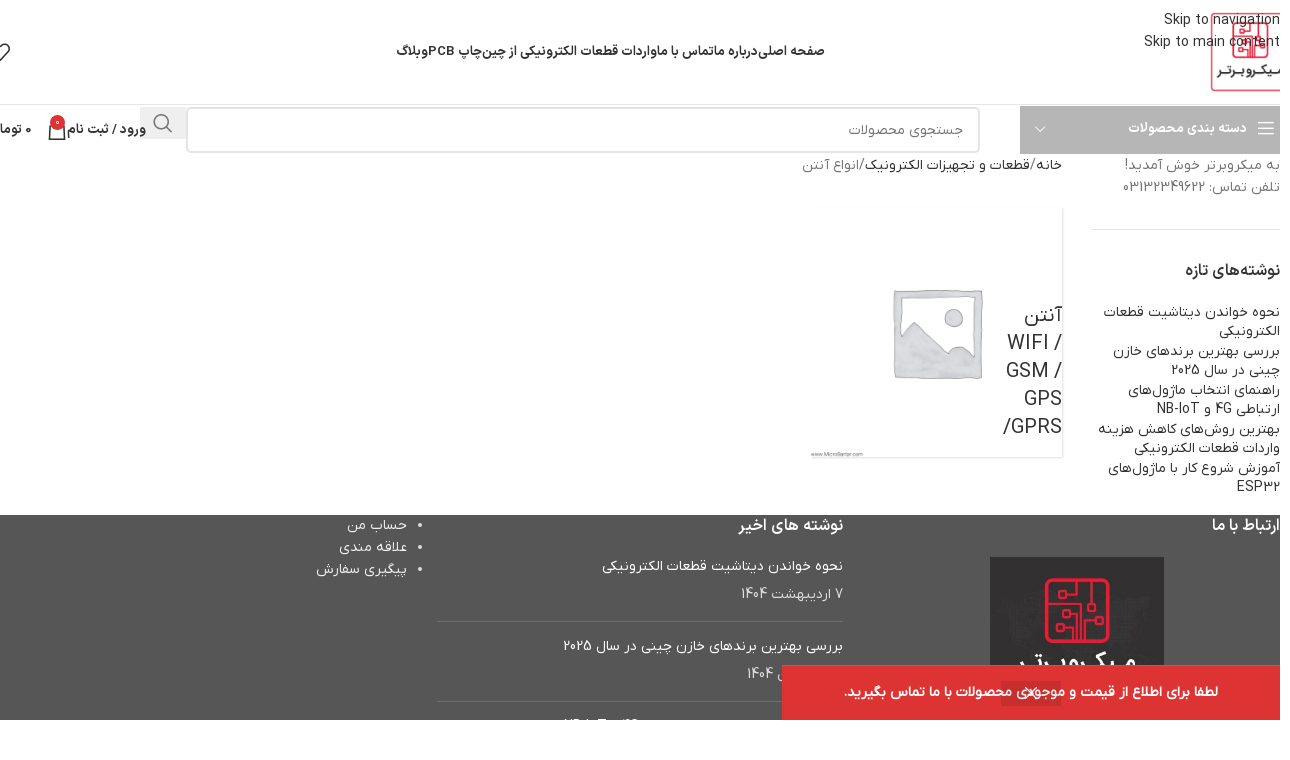

--- FILE ---
content_type: text/html; charset=UTF-8
request_url: https://microbartar.com/product-category/electronic-components-supplies/anten/
body_size: 18555
content:
<!DOCTYPE html>
<html dir="rtl" lang="fa-IR">
<head>
	<meta charset="UTF-8">
	<link rel="profile" href="https://gmpg.org/xfn/11">
	<link rel="pingback" href="https://microbartar.com/xmlrpc.php">

	<meta name='robots' content='index, follow, max-image-preview:large, max-snippet:-1, max-video-preview:-1' />
	<style>img:is([sizes="auto" i], [sizes^="auto," i]) { contain-intrinsic-size: 3000px 1500px }</style>
	
	<!-- This site is optimized with the Yoast SEO plugin v26.3 - https://yoast.com/wordpress/plugins/seo/ -->
	<title>انواع آنتن Archives - Micro Bartar</title><link rel="preload" as="image" href="https://microbartar.com/wp-content/uploads/woocommerce-placeholder-300x300.png?v=1597059738" fetchpriority="high">
	<link rel="canonical" href="https://microbartar.com/product-category/electronic-components-supplies/anten/" />
	<meta property="og:locale" content="fa_IR" />
	<meta property="og:type" content="article" />
	<meta property="og:title" content="انواع آنتن Archives - Micro Bartar" />
	<meta property="og:url" content="https://microbartar.com/product-category/electronic-components-supplies/anten/" />
	<meta property="og:site_name" content="Micro Bartar" />
	<meta name="twitter:card" content="summary_large_image" />
	<script type="application/ld+json" class="yoast-schema-graph">{"@context":"https://schema.org","@graph":[{"@type":"CollectionPage","@id":"https://microbartar.com/product-category/electronic-components-supplies/anten/","url":"https://microbartar.com/product-category/electronic-components-supplies/anten/","name":"انواع آنتن Archives - Micro Bartar","isPartOf":{"@id":"https://microbartar.com/#website"},"primaryImageOfPage":{"@id":"https://microbartar.com/product-category/electronic-components-supplies/anten/#primaryimage"},"image":{"@id":"https://microbartar.com/product-category/electronic-components-supplies/anten/#primaryimage"},"thumbnailUrl":"https://microbartar.com/wp-content/uploads/2020/07/GSM-Antenna-5CM.jpg?v=1753949080","breadcrumb":{"@id":"https://microbartar.com/product-category/electronic-components-supplies/anten/#breadcrumb"},"inLanguage":"fa-IR"},{"@type":"ImageObject","inLanguage":"fa-IR","@id":"https://microbartar.com/product-category/electronic-components-supplies/anten/#primaryimage","url":"https://microbartar.com/wp-content/uploads/2020/07/GSM-Antenna-5CM.jpg?v=1753949080","contentUrl":"https://microbartar.com/wp-content/uploads/2020/07/GSM-Antenna-5CM.jpg?v=1753949080","width":700,"height":700},{"@type":"BreadcrumbList","@id":"https://microbartar.com/product-category/electronic-components-supplies/anten/#breadcrumb","itemListElement":[{"@type":"ListItem","position":1,"name":"Home","item":"https://microbartar.com/"},{"@type":"ListItem","position":2,"name":"قطعات و تجهیزات الکترونیک","item":"https://microbartar.com/product-category/electronic-components-supplies/"},{"@type":"ListItem","position":3,"name":"انواع آنتن"}]},{"@type":"WebSite","@id":"https://microbartar.com/#website","url":"https://microbartar.com/","name":"Micro Bartar","description":"قطعات الکترونیک","publisher":{"@id":"https://microbartar.com/#organization"},"potentialAction":[{"@type":"SearchAction","target":{"@type":"EntryPoint","urlTemplate":"https://microbartar.com/?s={search_term_string}"},"query-input":{"@type":"PropertyValueSpecification","valueRequired":true,"valueName":"search_term_string"}}],"inLanguage":"fa-IR"},{"@type":"Organization","@id":"https://microbartar.com/#organization","name":"Micro Bartar","url":"https://microbartar.com/","logo":{"@type":"ImageObject","inLanguage":"fa-IR","@id":"https://microbartar.com/#/schema/logo/image/","url":"https://microbartar.com/wp-content/uploads/2024/10/logomicrobartar-scaled.jpg","contentUrl":"https://microbartar.com/wp-content/uploads/2024/10/logomicrobartar-scaled.jpg","width":2553,"height":2560,"caption":"Micro Bartar"},"image":{"@id":"https://microbartar.com/#/schema/logo/image/"}}]}</script>
	<!-- / Yoast SEO plugin. -->


<link rel='dns-prefetch' href='//www.googletagmanager.com' />

<link rel="alternate" type="application/rss+xml" title="Micro Bartar &raquo; خوراک" href="https://microbartar.com/feed/" />
<link rel="alternate" type="application/rss+xml" title="Micro Bartar &raquo; خوراک دیدگاه‌ها" href="https://microbartar.com/comments/feed/" />
<link rel="alternate" type="application/rss+xml" title="خوراک Micro Bartar &raquo; انواع آنتن دسته" href="https://microbartar.com/product-category/electronic-components-supplies/anten/feed/" />
<style id='woocommerce-inline-inline-css' type='text/css'>
.woocommerce form .form-row .required { visibility: visible; }
</style>
<link data-minify="1" rel='stylesheet' id='megamenu-css' href='https://microbartar.com/wp-content/cache/min/1/wp-content/uploads/maxmegamenu/style.css?ver=1766727508' type='text/css' media='all' />
<link data-minify="1" rel='stylesheet' id='dashicons-css' href='https://microbartar.com/wp-content/cache/min/1/wp-includes/css/dashicons.min.css?ver=1766727508' type='text/css' media='all' />
<link rel='stylesheet' id='elementor-frontend-css' href='https://microbartar.com/wp-content/plugins/elementor/assets/css/frontend-rtl.min.css?ver=3.32.5' type='text/css' media='all' />
<link data-minify="1" rel='stylesheet' id='elementor-post-8673-css' href='https://microbartar.com/wp-content/cache/min/1/wp-content/uploads/elementor/css/post-8673.css?ver=1766727508' type='text/css' media='all' />
<link rel='stylesheet' id='wd-style-base-css' href='https://microbartar.com/wp-content/themes/woodmart-8-3-4/css/parts/base-rtl.min.css?ver=8.3.4' type='text/css' media='all' />
<link rel='stylesheet' id='wd-helpers-wpb-elem-css' href='https://microbartar.com/wp-content/themes/woodmart-8-3-4/css/parts/helpers-wpb-elem.min.css?ver=8.3.4' type='text/css' media='all' />
<link rel='stylesheet' id='wd-elementor-base-css' href='https://microbartar.com/wp-content/themes/woodmart-8-3-4/css/parts/int-elem-base-rtl.min.css?ver=8.3.4' type='text/css' media='all' />
<link rel='stylesheet' id='wd-woocommerce-base-css' href='https://microbartar.com/wp-content/themes/woodmart-8-3-4/css/parts/woocommerce-base-rtl.min.css?ver=8.3.4' type='text/css' media='all' />
<link rel='stylesheet' id='wd-mod-star-rating-css' href='https://microbartar.com/wp-content/themes/woodmart-8-3-4/css/parts/mod-star-rating.min.css?ver=8.3.4' type='text/css' media='all' />
<link rel='stylesheet' id='wd-woocommerce-block-notices-css' href='https://microbartar.com/wp-content/themes/woodmart-8-3-4/css/parts/woo-mod-block-notices-rtl.min.css?ver=8.3.4' type='text/css' media='all' />
<link rel='stylesheet' id='wd-widget-active-filters-css' href='https://microbartar.com/wp-content/themes/woodmart-8-3-4/css/parts/woo-widget-active-filters.min.css?ver=8.3.4' type='text/css' media='all' />
<link rel='stylesheet' id='wd-woo-shop-predefined-css' href='https://microbartar.com/wp-content/themes/woodmart-8-3-4/css/parts/woo-shop-predefined.min.css?ver=8.3.4' type='text/css' media='all' />
<link rel='stylesheet' id='wd-shop-title-categories-css' href='https://microbartar.com/wp-content/themes/woodmart-8-3-4/css/parts/woo-categories-loop-nav.min.css?ver=8.3.4' type='text/css' media='all' />
<link rel='stylesheet' id='wd-woo-categories-loop-nav-mobile-accordion-css' href='https://microbartar.com/wp-content/themes/woodmart-8-3-4/css/parts/woo-categories-loop-nav-mobile-accordion.min.css?ver=8.3.4' type='text/css' media='all' />
<link rel='stylesheet' id='wd-woo-shop-el-products-per-page-css' href='https://microbartar.com/wp-content/themes/woodmart-8-3-4/css/parts/woo-shop-el-products-per-page.min.css?ver=8.3.4' type='text/css' media='all' />
<link rel='stylesheet' id='wd-woo-shop-page-title-css' href='https://microbartar.com/wp-content/themes/woodmart-8-3-4/css/parts/woo-shop-page-title-rtl.min.css?ver=8.3.4' type='text/css' media='all' />
<link rel='stylesheet' id='wd-woo-mod-shop-loop-head-css' href='https://microbartar.com/wp-content/themes/woodmart-8-3-4/css/parts/woo-mod-shop-loop-head-rtl.min.css?ver=8.3.4' type='text/css' media='all' />
<link rel='stylesheet' id='wd-woo-shop-el-order-by-css' href='https://microbartar.com/wp-content/themes/woodmart-8-3-4/css/parts/woo-shop-el-order-by-rtl.min.css?ver=8.3.4' type='text/css' media='all' />
<link rel='stylesheet' id='wd-woo-shop-el-products-view-css' href='https://microbartar.com/wp-content/themes/woodmart-8-3-4/css/parts/woo-shop-el-products-view.min.css?ver=8.3.4' type='text/css' media='all' />
<link rel='stylesheet' id='wd-wp-blocks-css' href='https://microbartar.com/wp-content/themes/woodmart-8-3-4/css/parts/wp-blocks.min.css?ver=8.3.4' type='text/css' media='all' />
<link rel='stylesheet' id='wd-woo-opt-demo-store-css' href='https://microbartar.com/wp-content/themes/woodmart-8-3-4/css/parts/woo-opt-demo-store.min.css?ver=8.3.4' type='text/css' media='all' />
<link rel='stylesheet' id='wd-header-base-css' href='https://microbartar.com/wp-content/themes/woodmart-8-3-4/css/parts/header-base-rtl.min.css?ver=8.3.4' type='text/css' media='all' />
<link rel='stylesheet' id='wd-mod-tools-css' href='https://microbartar.com/wp-content/themes/woodmart-8-3-4/css/parts/mod-tools.min.css?ver=8.3.4' type='text/css' media='all' />
<link rel='stylesheet' id='wd-header-elements-base-css' href='https://microbartar.com/wp-content/themes/woodmart-8-3-4/css/parts/header-el-base-rtl.min.css?ver=8.3.4' type='text/css' media='all' />
<link rel='stylesheet' id='wd-header-mobile-nav-dropdown-css' href='https://microbartar.com/wp-content/themes/woodmart-8-3-4/css/parts/header-el-mobile-nav-dropdown.min.css?ver=8.3.4' type='text/css' media='all' />
<link rel='stylesheet' id='wd-header-cart-side-css' href='https://microbartar.com/wp-content/themes/woodmart-8-3-4/css/parts/header-el-cart-side.min.css?ver=8.3.4' type='text/css' media='all' />
<link rel='stylesheet' id='wd-header-cart-css' href='https://microbartar.com/wp-content/themes/woodmart-8-3-4/css/parts/header-el-cart-rtl.min.css?ver=8.3.4' type='text/css' media='all' />
<link rel='stylesheet' id='wd-widget-shopping-cart-css' href='https://microbartar.com/wp-content/themes/woodmart-8-3-4/css/parts/woo-widget-shopping-cart.min.css?ver=8.3.4' type='text/css' media='all' />
<link rel='stylesheet' id='wd-widget-product-list-css' href='https://microbartar.com/wp-content/themes/woodmart-8-3-4/css/parts/woo-widget-product-list.min.css?ver=8.3.4' type='text/css' media='all' />
<link rel='stylesheet' id='wd-header-categories-nav-css' href='https://microbartar.com/wp-content/themes/woodmart-8-3-4/css/parts/header-el-category-nav.min.css?ver=8.3.4' type='text/css' media='all' />
<link rel='stylesheet' id='wd-mod-nav-vertical-css' href='https://microbartar.com/wp-content/themes/woodmart-8-3-4/css/parts/mod-nav-vertical-rtl.min.css?ver=8.3.4' type='text/css' media='all' />
<link rel='stylesheet' id='wd-mod-nav-vertical-design-with-bg-css' href='https://microbartar.com/wp-content/themes/woodmart-8-3-4/css/parts/mod-nav-vertical-design-with-bg.min.css?ver=8.3.4' type='text/css' media='all' />
<link rel='stylesheet' id='wd-header-search-css' href='https://microbartar.com/wp-content/themes/woodmart-8-3-4/css/parts/header-el-search-rtl.min.css?ver=8.3.4' type='text/css' media='all' />
<link rel='stylesheet' id='wd-header-search-form-css' href='https://microbartar.com/wp-content/themes/woodmart-8-3-4/css/parts/header-el-search-form-rtl.min.css?ver=8.3.4' type='text/css' media='all' />
<link rel='stylesheet' id='wd-wd-search-form-css' href='https://microbartar.com/wp-content/themes/woodmart-8-3-4/css/parts/wd-search-form.min.css?ver=8.3.4' type='text/css' media='all' />
<link rel='stylesheet' id='wd-wd-search-results-css' href='https://microbartar.com/wp-content/themes/woodmart-8-3-4/css/parts/wd-search-results.min.css?ver=8.3.4' type='text/css' media='all' />
<link rel='stylesheet' id='wd-wd-search-dropdown-css' href='https://microbartar.com/wp-content/themes/woodmart-8-3-4/css/parts/wd-search-dropdown-rtl.min.css?ver=8.3.4' type='text/css' media='all' />
<link rel='stylesheet' id='wd-header-my-account-dropdown-css' href='https://microbartar.com/wp-content/themes/woodmart-8-3-4/css/parts/header-el-my-account-dropdown-rtl.min.css?ver=8.3.4' type='text/css' media='all' />
<link rel='stylesheet' id='wd-woo-mod-login-form-css' href='https://microbartar.com/wp-content/themes/woodmart-8-3-4/css/parts/woo-mod-login-form.min.css?ver=8.3.4' type='text/css' media='all' />
<link rel='stylesheet' id='wd-header-my-account-css' href='https://microbartar.com/wp-content/themes/woodmart-8-3-4/css/parts/header-el-my-account-rtl.min.css?ver=8.3.4' type='text/css' media='all' />
<link rel='stylesheet' id='wd-off-canvas-sidebar-css' href='https://microbartar.com/wp-content/themes/woodmart-8-3-4/css/parts/opt-off-canvas-sidebar.min.css?ver=8.3.4' type='text/css' media='all' />
<link rel='stylesheet' id='wd-widget-recent-post-comments-css' href='https://microbartar.com/wp-content/themes/woodmart-8-3-4/css/parts/widget-recent-post-comments.min.css?ver=8.3.4' type='text/css' media='all' />
<link rel='stylesheet' id='wd-shop-filter-area-css' href='https://microbartar.com/wp-content/themes/woodmart-8-3-4/css/parts/woo-shop-el-filters-area.min.css?ver=8.3.4' type='text/css' media='all' />
<link rel='stylesheet' id='wd-product-loop-css' href='https://microbartar.com/wp-content/themes/woodmart-8-3-4/css/parts/woo-product-loop-rtl.min.css?ver=8.3.4' type='text/css' media='all' />
<link rel='stylesheet' id='wd-product-loop-base-css' href='https://microbartar.com/wp-content/themes/woodmart-8-3-4/css/parts/woo-product-loop-base.min.css?ver=8.3.4' type='text/css' media='all' />
<link rel='stylesheet' id='wd-woo-mod-add-btn-replace-css' href='https://microbartar.com/wp-content/themes/woodmart-8-3-4/css/parts/woo-mod-add-btn-replace.min.css?ver=8.3.4' type='text/css' media='all' />
<link rel='stylesheet' id='wd-mod-more-description-css' href='https://microbartar.com/wp-content/themes/woodmart-8-3-4/css/parts/mod-more-description.min.css?ver=8.3.4' type='text/css' media='all' />
<link rel='stylesheet' id='wd-categories-loop-default-css' href='https://microbartar.com/wp-content/themes/woodmart-8-3-4/css/parts/woo-categories-loop-default-old.min.css?ver=8.3.4' type='text/css' media='all' />
<link rel='stylesheet' id='wd-woo-categories-loop-css' href='https://microbartar.com/wp-content/themes/woodmart-8-3-4/css/parts/woo-categories-loop.min.css?ver=8.3.4' type='text/css' media='all' />
<link rel='stylesheet' id='wd-categories-loop-css' href='https://microbartar.com/wp-content/themes/woodmart-8-3-4/css/parts/woo-categories-loop-old.min.css?ver=8.3.4' type='text/css' media='all' />
<link rel='stylesheet' id='wd-sticky-loader-css' href='https://microbartar.com/wp-content/themes/woodmart-8-3-4/css/parts/mod-sticky-loader.min.css?ver=8.3.4' type='text/css' media='all' />
<link rel='stylesheet' id='wd-widget-collapse-css' href='https://microbartar.com/wp-content/themes/woodmart-8-3-4/css/parts/opt-widget-collapse.min.css?ver=8.3.4' type='text/css' media='all' />
<link rel='stylesheet' id='wd-footer-base-css' href='https://microbartar.com/wp-content/themes/woodmart-8-3-4/css/parts/footer-base.min.css?ver=8.3.4' type='text/css' media='all' />
<link rel='stylesheet' id='wd-widget-wd-recent-posts-css' href='https://microbartar.com/wp-content/themes/woodmart-8-3-4/css/parts/widget-wd-recent-posts.min.css?ver=8.3.4' type='text/css' media='all' />
<link rel='stylesheet' id='wd-widget-nav-css' href='https://microbartar.com/wp-content/themes/woodmart-8-3-4/css/parts/widget-nav.min.css?ver=8.3.4' type='text/css' media='all' />
<link rel='stylesheet' id='wd-scroll-top-css' href='https://microbartar.com/wp-content/themes/woodmart-8-3-4/css/parts/opt-scrolltotop-rtl.min.css?ver=8.3.4' type='text/css' media='all' />
<link rel='stylesheet' id='wd-bottom-toolbar-css' href='https://microbartar.com/wp-content/themes/woodmart-8-3-4/css/parts/opt-bottom-toolbar-rtl.min.css?ver=8.3.4' type='text/css' media='all' />
<link rel='stylesheet' id='wd-shop-off-canvas-sidebar-css' href='https://microbartar.com/wp-content/themes/woodmart-8-3-4/css/parts/opt-shop-off-canvas-sidebar.min.css?ver=8.3.4' type='text/css' media='all' />
<link rel='stylesheet' id='wd-mod-sticky-sidebar-opener-css' href='https://microbartar.com/wp-content/themes/woodmart-8-3-4/css/parts/mod-sticky-sidebar-opener.min.css?ver=8.3.4' type='text/css' media='all' />
<link data-minify="1" rel='stylesheet' id='elementor-gf-local-roboto-css' href='https://microbartar.com/wp-content/cache/min/1/wp-content/uploads/elementor/google-fonts/css/roboto.css?ver=1766727508' type='text/css' media='all' />
<link data-minify="1" rel='stylesheet' id='elementor-gf-local-robotoslab-css' href='https://microbartar.com/wp-content/cache/min/1/wp-content/uploads/elementor/google-fonts/css/robotoslab.css?ver=1766727508' type='text/css' media='all' />
<script type="text/template" id="tmpl-variation-template">
	<div class="woocommerce-variation-description">{{{ data.variation.variation_description }}}</div>
	<div class="woocommerce-variation-price">{{{ data.variation.price_html }}}</div>
	<div class="woocommerce-variation-availability">{{{ data.variation.availability_html }}}</div>
</script>
<script type="text/template" id="tmpl-unavailable-variation-template">
	<p role="alert">با عرض پوزش، این محصول در دسترس نیست. خواهشمندیمً ترکیب دیگری را انتخاب کنید.</p>
</script>
<script type="text/javascript" id="woocommerce-google-analytics-integration-gtag-js-after">
/* <![CDATA[ */
/* Google Analytics for WooCommerce (gtag.js) */
					window.dataLayer = window.dataLayer || [];
					function gtag(){dataLayer.push(arguments);}
					// Set up default consent state.
					for ( const mode of [{"analytics_storage":"denied","ad_storage":"denied","ad_user_data":"denied","ad_personalization":"denied","region":["AT","BE","BG","HR","CY","CZ","DK","EE","FI","FR","DE","GR","HU","IS","IE","IT","LV","LI","LT","LU","MT","NL","NO","PL","PT","RO","SK","SI","ES","SE","GB","CH"]}] || [] ) {
						gtag( "consent", "default", { "wait_for_update": 500, ...mode } );
					}
					gtag("js", new Date());
					gtag("set", "developer_id.dOGY3NW", true);
					gtag("config", "G-TWKNDW306G", {"track_404":true,"allow_google_signals":true,"logged_in":false,"linker":{"domains":[],"allow_incoming":false},"custom_map":{"dimension1":"logged_in"}});
/* ]]> */
</script>



<script type="text/javascript" id="wp-util-js-extra">
/* <![CDATA[ */
var _wpUtilSettings = {"ajax":{"url":"\/wp-admin\/admin-ajax.php"}};
/* ]]> */
</script>


<script type="text/javascript" id="wc-add-to-cart-variation-js-extra">
/* <![CDATA[ */
var wc_add_to_cart_variation_params = {"wc_ajax_url":"\/?wc-ajax=%%endpoint%%","i18n_no_matching_variations_text":"\u0628\u0627 \u0639\u0631\u0636 \u067e\u0648\u0632\u0634\u060c \u0647\u06cc\u0686 \u0645\u062d\u0635\u0648\u0644\u06cc \u0645\u0637\u0627\u0628\u0642 \u0627\u0646\u062a\u062e\u0627\u0628 \u0634\u0645\u0627 \u06cc\u0627\u0641\u062a \u0646\u0634\u062f. \u062e\u0648\u0627\u0647\u0634\u0645\u0646\u062f\u06cc\u0645\u064b \u062a\u0631\u06a9\u06cc\u0628 \u062f\u06cc\u06af\u0631\u06cc \u0631\u0627 \u0627\u0646\u062a\u062e\u0627\u0628 \u06a9\u0646\u06cc\u062f.","i18n_make_a_selection_text":"\u0642\u0628\u0644 \u0627\u0632 \u0627\u06cc\u0646 \u06a9\u0647 \u0627\u06cc\u0646 \u0645\u062d\u0635\u0648\u0644 \u0628\u0647 \u0633\u0628\u062f \u062e\u0631\u06cc\u062f \u062e\u0648\u062f \u0627\u0636\u0627\u0641\u0647 \u06a9\u0646\u06cc\u062f \u06af\u0632\u06cc\u0646\u0647\u200c\u0647\u0627\u06cc \u0645\u062d\u0635\u0648\u0644 \u0631\u0627 \u0627\u0646\u062a\u062e\u0627\u0628 \u06a9\u0646\u06cc\u062f.","i18n_unavailable_text":"\u0628\u0627 \u0639\u0631\u0636 \u067e\u0648\u0632\u0634\u060c \u0627\u06cc\u0646 \u0645\u062d\u0635\u0648\u0644 \u062f\u0631 \u062f\u0633\u062a\u0631\u0633 \u0646\u06cc\u0633\u062a. \u062e\u0648\u0627\u0647\u0634\u0645\u0646\u062f\u06cc\u0645\u064b \u062a\u0631\u06a9\u06cc\u0628 \u062f\u06cc\u06af\u0631\u06cc \u0631\u0627 \u0627\u0646\u062a\u062e\u0627\u0628 \u06a9\u0646\u06cc\u062f.","i18n_reset_alert_text":"Your selection has been reset. Please select some product options before adding this product to your cart."};
/* ]]> */
</script>

<script type="text/javascript" id="wc-add-to-cart-js-extra">
/* <![CDATA[ */
var wc_add_to_cart_params = {"ajax_url":"\/wp-admin\/admin-ajax.php","wc_ajax_url":"\/?wc-ajax=%%endpoint%%","i18n_view_cart":"\u0645\u0634\u0627\u0647\u062f\u0647 \u0633\u0628\u062f \u062e\u0631\u06cc\u062f","cart_url":"https:\/\/microbartar.com\/cart\/","is_cart":"","cart_redirect_after_add":"no"};
/* ]]> */
</script>


<script type="text/javascript" id="woocommerce-js-extra">
/* <![CDATA[ */
var woocommerce_params = {"ajax_url":"\/wp-admin\/admin-ajax.php","wc_ajax_url":"\/?wc-ajax=%%endpoint%%","i18n_password_show":"\u0646\u0645\u0627\u06cc\u0634 \u0631\u0645\u0632\u0639\u0628\u0648\u0631","i18n_password_hide":"Hide password"};
/* ]]> */
</script>


<link rel="https://api.w.org/" href="https://microbartar.com/wp-json/" /><link rel="alternate" title="JSON" type="application/json" href="https://microbartar.com/wp-json/wp/v2/product_cat/112" /><link rel="EditURI" type="application/rsd+xml" title="RSD" href="https://microbartar.com/xmlrpc.php?rsd" />
<link data-minify="1" rel="stylesheet" href="https://microbartar.com/wp-content/cache/min/1/wp-content/themes/woodmart-8-3-4/rtl.css?ver=1766727508" type="text/css" media="screen" /><meta name="generator" content="WordPress 6.8.3" />
<meta name="generator" content="WooCommerce 10.3.4" />
<style>div.woocommerce-variation-add-to-cart-disabled { display: none ! important; }</style>					<meta name="viewport" content="width=device-width, initial-scale=1.0, maximum-scale=1.0, user-scalable=no">
										<noscript><style>.woocommerce-product-gallery{ opacity: 1 !important; }</style></noscript>
	<meta name="generator" content="Elementor 3.32.5; features: e_font_icon_svg, additional_custom_breakpoints; settings: css_print_method-external, google_font-enabled, font_display-swap">
			<style>
				.e-con.e-parent:nth-of-type(n+4):not(.e-lazyloaded):not(.e-no-lazyload),
				.e-con.e-parent:nth-of-type(n+4):not(.e-lazyloaded):not(.e-no-lazyload) * {
					background-image: none !important;
				}
				@media screen and (max-height: 1024px) {
					.e-con.e-parent:nth-of-type(n+3):not(.e-lazyloaded):not(.e-no-lazyload),
					.e-con.e-parent:nth-of-type(n+3):not(.e-lazyloaded):not(.e-no-lazyload) * {
						background-image: none !important;
					}
				}
				@media screen and (max-height: 640px) {
					.e-con.e-parent:nth-of-type(n+2):not(.e-lazyloaded):not(.e-no-lazyload),
					.e-con.e-parent:nth-of-type(n+2):not(.e-lazyloaded):not(.e-no-lazyload) * {
						background-image: none !important;
					}
				}
			</style>
			<link rel="icon" href="https://microbartar.com/wp-content/uploads/2024/07/cropped-logomicrobartar6-32x32.jpg" sizes="32x32" />
<link rel="icon" href="https://microbartar.com/wp-content/uploads/2024/07/cropped-logomicrobartar6-192x192.jpg" sizes="192x192" />
<link rel="apple-touch-icon" href="https://microbartar.com/wp-content/uploads/2024/07/cropped-logomicrobartar6-180x180.jpg" />
<meta name="msapplication-TileImage" content="https://microbartar.com/wp-content/uploads/2024/07/cropped-logomicrobartar6-270x270.jpg" />
<style>
		
		</style><style type="text/css">/** Mega Menu CSS: fs **/</style>
			<style id="wd-style-default_header-css" data-type="wd-style-default_header">
				:root{
	--wd-top-bar-h: .00001px;
	--wd-top-bar-sm-h: .00001px;
	--wd-top-bar-sticky-h: .00001px;
	--wd-top-bar-brd-w: .00001px;

	--wd-header-general-h: 104px;
	--wd-header-general-sm-h: 60px;
	--wd-header-general-sticky-h: .00001px;
	--wd-header-general-brd-w: 1px;

	--wd-header-bottom-h: 50px;
	--wd-header-bottom-sm-h: .00001px;
	--wd-header-bottom-sticky-h: .00001px;
	--wd-header-bottom-brd-w: .00001px;

	--wd-header-clone-h: .00001px;

	--wd-header-brd-w: calc(var(--wd-top-bar-brd-w) + var(--wd-header-general-brd-w) + var(--wd-header-bottom-brd-w));
	--wd-header-h: calc(var(--wd-top-bar-h) + var(--wd-header-general-h) + var(--wd-header-bottom-h) + var(--wd-header-brd-w));
	--wd-header-sticky-h: calc(var(--wd-top-bar-sticky-h) + var(--wd-header-general-sticky-h) + var(--wd-header-bottom-sticky-h) + var(--wd-header-clone-h) + var(--wd-header-brd-w));
	--wd-header-sm-h: calc(var(--wd-top-bar-sm-h) + var(--wd-header-general-sm-h) + var(--wd-header-bottom-sm-h) + var(--wd-header-brd-w));
}




:root:has(.whb-general-header.whb-border-boxed) {
	--wd-header-general-brd-w: .00001px;
}

@media (max-width: 1024px) {
:root:has(.whb-general-header.whb-hidden-mobile) {
	--wd-header-general-brd-w: .00001px;
}
}


.whb-header-bottom .wd-dropdown {
	margin-top: 4px;
}

.whb-header-bottom .wd-dropdown:after {
	height: 15px;
}



		
.whb-top-bar {
	background-color: rgba(208, 2, 27, 1);
}

.whb-general-header {
	border-color: rgba(129, 129, 129, 0.2);border-bottom-width: 1px;border-bottom-style: solid;
}
.whb-hi3skkuvd7t1c9l5op8w .menu-opener { background-color: rgba(182, 182, 182, 1); }
.whb-5w6wmftkryw0iwqnoiis {
	--wd-form-brd-radius: 5px;
}
.whb-5w6wmftkryw0iwqnoiis form.searchform {
	--wd-form-height: 46px;
}			</style>
						<style id="wd-style-theme_settings_default-css" data-type="wd-style-theme_settings_default">
				@font-face {
	font-weight: normal;
	font-style: normal;
	font-family: "woodmart-font";
	src: url("//microbartar.com/wp-content/themes/woodmart-8-3-4/fonts/woodmart-font-1-400.woff2?v=8.3.4") format("woff2");
}

@font-face {
	font-family: "star";
	font-weight: 400;
	font-style: normal;
	src: url("//microbartar.com/wp-content/plugins/woocommerce/assets/fonts/star.eot?#iefix") format("embedded-opentype"), url("//microbartar.com/wp-content/plugins/woocommerce/assets/fonts/star.woff") format("woff"), url("//microbartar.com/wp-content/plugins/woocommerce/assets/fonts/star.ttf") format("truetype"), url("//microbartar.com/wp-content/plugins/woocommerce/assets/fonts/star.svg#star") format("svg");
}

@font-face {
	font-family: "WooCommerce";
	font-weight: 400;
	font-style: normal;
	src: url("//microbartar.com/wp-content/plugins/woocommerce/assets/fonts/WooCommerce.eot?#iefix") format("embedded-opentype"), url("//microbartar.com/wp-content/plugins/woocommerce/assets/fonts/WooCommerce.woff") format("woff"), url("//microbartar.com/wp-content/plugins/woocommerce/assets/fonts/WooCommerce.ttf") format("truetype"), url("//microbartar.com/wp-content/plugins/woocommerce/assets/fonts/WooCommerce.svg#WooCommerce") format("svg");
}

:root {
	--wd-text-font: iranyekan, sans-serif;
	--wd-text-font-weight: 400;
	--wd-text-color: #767676;
	--wd-text-font-size: 14px;
	--wd-title-font: IRansansX, sans-serif;
	--wd-title-font-weight: 600;
	--wd-title-color: #242424;
	--wd-entities-title-font: iranyekan, sans-serif;
	--wd-entities-title-font-weight: 500;
	--wd-entities-title-color: #333333;
	--wd-entities-title-color-hover: rgb(51 51 51 / 65%);
	--wd-alternative-font: iranyekan, sans-serif;
	--wd-widget-title-font: IRansansX, sans-serif;
	--wd-widget-title-font-weight: 600;
	--wd-widget-title-transform: uppercase;
	--wd-widget-title-color: #333;
	--wd-widget-title-font-size: 16px;
	--wd-header-el-font: IRansansX, sans-serif;
	--wd-header-el-font-weight: 700;
	--wd-header-el-transform: uppercase;
	--wd-header-el-font-size: 13px;
	--wd-otl-style: dotted;
	--wd-otl-width: 2px;
	--wd-primary-color: rgb(221,51,51);
	--wd-alternative-color: rgb(84,84,84);
	--btn-default-bgcolor: rgb(221,51,51);
	--btn-default-bgcolor-hover: #efefef;
	--btn-accented-bgcolor: rgb(221,51,51);
	--btn-accented-bgcolor-hover: rgb(221,51,51);
	--wd-form-brd-width: 2px;
	--notices-success-bg: rgb(221,51,51);
	--notices-success-color: #fff;
	--notices-warning-bg: #E0B252;
	--notices-warning-color: #fff;
	--wd-link-color: #333333;
	--wd-link-color-hover: #242424;
}
.wd-age-verify-wrap {
	--wd-popup-width: 500px;
}
.wd-popup.wd-promo-popup {
	background-color: #111111;
	background-image: none;
	background-repeat: no-repeat;
	background-size: contain;
	background-position: left center;
}
.wd-promo-popup-wrap {
	--wd-popup-width: 800px;
}
:is(.woodmart-woocommerce-layered-nav, .wd-product-category-filter) .wd-scroll-content {
	max-height: 223px;
}
.wd-page-title .wd-page-title-bg img {
	object-fit: cover;
	object-position: center center;
}
.wd-footer {
	background-color: rgb(86,86,86);
	background-image: none;
}
.mfp-wrap.wd-popup-quick-view-wrap {
	--wd-popup-width: 920px;
}
:root{
--wd-container-w: 1600px;
--wd-form-brd-radius: 0px;
--btn-default-color: #333;
--btn-default-color-hover: #333;
--btn-accented-color: #fff;
--btn-accented-color-hover: #fff;
--btn-default-brd-radius: 5px;
--btn-default-box-shadow: none;
--btn-default-box-shadow-hover: none;
--btn-accented-bottom-active: -1px;
--btn-accented-brd-radius: 0px;
--btn-accented-box-shadow: inset 0 -2px 0 rgba(0, 0, 0, .15);
--btn-accented-box-shadow-hover: inset 0 -2px 0 rgba(0, 0, 0, .15);
--wd-brd-radius: 0px;
}

@media (min-width: 1600px) {
section.elementor-section.wd-section-stretch > .elementor-container {
margin-left: auto;
margin-right: auto;
}
}


.wd-page-title {
background-color: #0a0a0a;
}

			</style>
			<noscript><style id="rocket-lazyload-nojs-css">.rll-youtube-player, [data-lazy-src]{display:none !important;}</style></noscript></head>

<body data-rsssl=1 class="rtl archive tax-product_cat term-anten term-112 wp-theme-woodmart-8-3-4 theme-woodmart-8-3-4 woocommerce woocommerce-page woocommerce-demo-store woocommerce-no-js wrapper-wide  categories-accordion-on woodmart-archive-shop woodmart-ajax-shop-on sticky-toolbar-on elementor-default elementor-kit-8673">
			<p role="complementary" aria-label="اعلان فروشگاه" class="woocommerce-store-notice demo_store" data-notice-id="0b23bcc7ff9e0f7049f12394907c8cdf" style="display:none;">لطفا برای اطلاع از قیمت و موجودی محصولات با ما تماس بگیرید. <a role="button" href="#" class="woocommerce-store-notice__dismiss-link">رد کردن</a></p>		<div class="wd-skip-links">
								<a href="#menu-%d9%85%d9%86%d9%88-%d8%a7%d8%b5%d9%84%db%8c" class="wd-skip-navigation btn">
						Skip to navigation					</a>
								<a href="#main-content" class="wd-skip-content btn">
				Skip to main content			</a>
		</div>
			
	
	<div class="wd-page-wrapper website-wrapper">
									<header class="whb-header whb-default_header whb-sticky-shadow whb-scroll-stick whb-sticky-real">
					<div class="whb-main-header">
	
<div class="whb-row whb-general-header whb-not-sticky-row whb-without-bg whb-border-fullwidth whb-color-dark whb-flex-equal-sides">
	<div class="container">
		<div class="whb-flex-row whb-general-header-inner">
			<div class="whb-column whb-col-left whb-column8 whb-visible-lg">
	<div class="site-logo whb-250rtwdwz5p8e5b7tpw0">
	<a href="https://microbartar.com/" class="wd-logo wd-main-logo" rel="home" aria-label="Site logo">
		<img width="512" height="512" src="https://microbartar.com/wp-content/uploads/2024/07/cropped-micro-bartar-1000x1000-1.png" class="attachment-full size-full" alt="micro-bartar" style="max-width:80px;" decoding="async" srcset="https://microbartar.com/wp-content/uploads/2024/07/cropped-micro-bartar-1000x1000-1.png 512w, https://microbartar.com/wp-content/uploads/2024/07/cropped-micro-bartar-1000x1000-1-300x300.png 300w, https://microbartar.com/wp-content/uploads/2024/07/cropped-micro-bartar-1000x1000-1-150x150.png 150w, https://microbartar.com/wp-content/uploads/2024/07/cropped-micro-bartar-1000x1000-1-100x100.png 100w, https://microbartar.com/wp-content/uploads/2024/07/cropped-micro-bartar-1000x1000-1-270x270.png 270w, https://microbartar.com/wp-content/uploads/2024/07/cropped-micro-bartar-1000x1000-1-192x192.png 192w, https://microbartar.com/wp-content/uploads/2024/07/cropped-micro-bartar-1000x1000-1-180x180.png 180w, https://microbartar.com/wp-content/uploads/2024/07/cropped-micro-bartar-1000x1000-1-32x32.png 32w" sizes="(max-width: 512px) 100vw, 512px" />	</a>
	</div>
</div>
<div class="whb-column whb-col-center whb-column9 whb-visible-lg">
	<nav class="wd-header-nav wd-header-main-nav text-left wd-design-1 whb-tiueim5f5uazw1f1dm8r" role="navigation" aria-label="منوی اصلی">
	<ul id="menu-%d9%85%d9%86%d9%88-%d8%a7%d8%b5%d9%84%db%8c" class="menu wd-nav wd-nav-header wd-nav-main wd-style-default wd-gap-s"><li id="menu-item-1098" class="menu-item menu-item-type-custom menu-item-object-custom menu-item-home menu-item-1098 item-level-0 menu-simple-dropdown wd-event-hover" ><a href="https://microbartar.com" class="woodmart-nav-link"><span class="nav-link-text">صفحه اصلی</span></a></li>
<li id="menu-item-2646" class="menu-item menu-item-type-post_type menu-item-object-page menu-item-2646 item-level-0 menu-simple-dropdown wd-event-hover" ><a href="https://microbartar.com/%d8%af%d8%b1%d8%a8%d8%a7%d8%b1%d9%87-%d9%85%d8%a7/" class="woodmart-nav-link"><span class="nav-link-text">درباره ما</span></a></li>
<li id="menu-item-1576" class="menu-item menu-item-type-post_type menu-item-object-page menu-item-1576 item-level-0 menu-simple-dropdown wd-event-hover" ><a href="https://microbartar.com/contact/" class="woodmart-nav-link"><span class="nav-link-text">تماس با ما</span></a></li>
<li id="menu-item-7730" class="menu-item menu-item-type-post_type menu-item-object-page menu-item-7730 item-level-0 menu-simple-dropdown wd-event-hover" ><a href="https://microbartar.com/%d9%88%d8%a7%d8%b1%d8%af%d8%a7%d8%aa-%d8%a7%d8%b2-%da%86%db%8c%d9%86/" class="woodmart-nav-link"><span class="nav-link-text">واردات قطعات الکترونیکی از چین</span></a></li>
<li id="menu-item-7966" class="menu-item menu-item-type-post_type menu-item-object-page menu-item-7966 item-level-0 menu-simple-dropdown wd-event-hover" ><a href="https://microbartar.com/pcb/" class="woodmart-nav-link"><span class="nav-link-text">چاپ PCB</span></a></li>
<li id="menu-item-7842" class="menu-item menu-item-type-post_type menu-item-object-page menu-item-7842 item-level-0 menu-simple-dropdown wd-event-hover" ><a href="https://microbartar.com/blog/" class="woodmart-nav-link"><span class="nav-link-text">وبلاگ</span></a></li>
</ul></nav>
</div>
<div class="whb-column whb-col-right whb-column10 whb-visible-lg">
	
<div class="wd-header-wishlist wd-tools-element wd-style-icon wd-design-2 whb-i8977fqp1lmve3hyjltf" title="لیست علاقمندی های من">
	<a href="https://microbartar.com/product/gsm-antenna-st-5cm/" title="Wishlist products">
		
			<span class="wd-tools-icon">
				
							</span>

			<span class="wd-tools-text">
				علاقه مندی			</span>

			</a>
</div>
</div>
<div class="whb-column whb-mobile-left whb-column_mobile2 whb-hidden-lg">
	<div class="wd-tools-element wd-header-mobile-nav wd-style-text wd-design-1 whb-wn5z894j1g5n0yp3eeuz">
	<a href="#" rel="nofollow" aria-label="باز کردن منوی موبایل">
		
		<span class="wd-tools-icon">
					</span>

		<span class="wd-tools-text">منو</span>

			</a>
</div></div>
<div class="whb-column whb-mobile-center whb-column_mobile3 whb-hidden-lg">
	<div class="site-logo whb-g5z57bkgtznbk6v9pll5">
	<a href="https://microbartar.com/" class="wd-logo wd-main-logo" rel="home" aria-label="Site logo">
		<img width="512" height="512" src="https://microbartar.com/wp-content/uploads/2024/07/cropped-micro-bartar-1000x1000-1.png" class="attachment-full size-full" alt="micro-bartar" style="max-width:60px;" decoding="async" srcset="https://microbartar.com/wp-content/uploads/2024/07/cropped-micro-bartar-1000x1000-1.png 512w, https://microbartar.com/wp-content/uploads/2024/07/cropped-micro-bartar-1000x1000-1-300x300.png 300w, https://microbartar.com/wp-content/uploads/2024/07/cropped-micro-bartar-1000x1000-1-150x150.png 150w, https://microbartar.com/wp-content/uploads/2024/07/cropped-micro-bartar-1000x1000-1-100x100.png 100w, https://microbartar.com/wp-content/uploads/2024/07/cropped-micro-bartar-1000x1000-1-270x270.png 270w, https://microbartar.com/wp-content/uploads/2024/07/cropped-micro-bartar-1000x1000-1-192x192.png 192w, https://microbartar.com/wp-content/uploads/2024/07/cropped-micro-bartar-1000x1000-1-180x180.png 180w, https://microbartar.com/wp-content/uploads/2024/07/cropped-micro-bartar-1000x1000-1-32x32.png 32w" sizes="(max-width: 512px) 100vw, 512px" />	</a>
	</div>
</div>
<div class="whb-column whb-mobile-right whb-column_mobile4 whb-hidden-lg">
	
<div class="wd-header-cart wd-tools-element wd-design-5 cart-widget-opener whb-u6cx6mzhiof1qeysah9h">
	<a href="https://microbartar.com/cart/" title="سبد خرید">
		
			<span class="wd-tools-icon wd-icon-alt">
															<span class="wd-cart-number wd-tools-count">0 <span>محصول</span></span>
									</span>
			<span class="wd-tools-text">
				
										<span class="wd-cart-subtotal"><span class="woocommerce-Price-amount amount"><bdi>0&nbsp;<span class="woocommerce-Price-currencySymbol">تومان</span></bdi></span></span>
					</span>

			</a>
	</div>
</div>
		</div>
	</div>
</div>

<div class="whb-row whb-header-bottom whb-not-sticky-row whb-without-bg whb-without-border whb-color-dark whb-hidden-mobile whb-flex-flex-middle">
	<div class="container">
		<div class="whb-flex-row whb-header-bottom-inner">
			<div class="whb-column whb-col-left whb-column11 whb-visible-lg">
	
<div class="wd-header-cats wd-style-1 wd-event-hover wd-open-dropdown wd-with-overlay whb-hi3skkuvd7t1c9l5op8w" role="navigation" aria-label="منوی دسته بندی های سربرگ">
	<span class="menu-opener color-scheme-light has-bg">
					<span class="menu-opener-icon"></span>
		
		<span class="menu-open-label">
			دسته بندی محصولات		</span>
	</span>
	<div class="wd-dropdown wd-dropdown-cats">
		<ul id="menu-%d9%81%d9%87%d8%b1%d8%b3%d8%aa-%d8%b9%d9%85%d9%88%d8%af%db%8c" class="menu wd-nav wd-nav-vertical wd-dis-act wd-design-with-bg"><li id="menu-item-1099" class="menu-item menu-item-type-taxonomy menu-item-object-product_cat menu-item-1099 item-level-0 menu-simple-dropdown wd-event-hover" ><a href="https://microbartar.com/product-category/electronic-components-supplies/resistor/" class="woodmart-nav-link"><span class="nav-link-text">انواع مقاومت</span></a></li>
<li id="menu-item-1120" class="menu-item menu-item-type-taxonomy menu-item-object-product_cat menu-item-1120 item-level-0 menu-simple-dropdown wd-event-hover" ><a href="https://microbartar.com/product-category/electronic-components-supplies/capacitor/" class="woodmart-nav-link"><span class="nav-link-text">انواع خازن</span></a></li>
<li id="menu-item-1122" class="menu-item menu-item-type-taxonomy menu-item-object-product_cat menu-item-1122 item-level-0 menu-simple-dropdown wd-event-hover" ><a href="https://microbartar.com/product-category/electronic-components-supplies/inductor/" class="woodmart-nav-link"><span class="nav-link-text">انواع سلف</span></a></li>
<li id="menu-item-1157" class="menu-item menu-item-type-taxonomy menu-item-object-product_cat menu-item-1157 item-level-0 menu-simple-dropdown wd-event-hover" ><a href="https://microbartar.com/product-category/electronic-components-supplies/diode/" class="woodmart-nav-link"><span class="nav-link-text">انواع دیود</span></a></li>
<li id="menu-item-1165" class="menu-item menu-item-type-taxonomy menu-item-object-product_cat current-menu-item menu-item-1165 item-level-0 menu-simple-dropdown wd-event-hover" ><a href="https://microbartar.com/product-category/electronic-components-supplies/anten/" class="woodmart-nav-link"><span class="nav-link-text">انواع آنتن</span></a></li>
<li id="menu-item-1190" class="menu-item menu-item-type-taxonomy menu-item-object-product_cat menu-item-1190 item-level-0 menu-simple-dropdown wd-event-hover" ><a href="https://microbartar.com/product-category/electronic-components-supplies/led/" class="woodmart-nav-link"><span class="nav-link-text">LED و تجهیزات مرتبط</span></a></li>
<li id="menu-item-1384" class="menu-item menu-item-type-taxonomy menu-item-object-product_cat menu-item-1384 item-level-0 menu-simple-dropdown wd-event-hover" ><a href="https://microbartar.com/product-category/electronic-components-supplies/ic/" class="woodmart-nav-link"><span class="nav-link-text">انواع آی سی</span></a></li>
<li id="menu-item-1388" class="menu-item menu-item-type-taxonomy menu-item-object-product_cat menu-item-1388 item-level-0 menu-simple-dropdown wd-event-hover" ><a href="https://microbartar.com/product-category/electronic-components-supplies/transistor/" class="woodmart-nav-link"><span class="nav-link-text">ترانزیستور ، رگولاتور</span></a></li>
<li id="menu-item-1396" class="menu-item menu-item-type-taxonomy menu-item-object-product_cat menu-item-1396 item-level-0 menu-simple-dropdown wd-event-hover" ><a href="https://microbartar.com/product-category/electronic-components-supplies/connector/" class="woodmart-nav-link"><span class="nav-link-text">کانکتور</span></a></li>
<li id="menu-item-1397" class="menu-item menu-item-type-taxonomy menu-item-object-product_cat menu-item-1397 item-level-0 menu-simple-dropdown wd-event-hover" ><a href="https://microbartar.com/product-category/tools-equipment/" class="woodmart-nav-link"><span class="nav-link-text">ابزار ها و تجهیزات</span></a></li>
<li id="menu-item-1435" class="menu-item menu-item-type-taxonomy menu-item-object-product_cat menu-item-1435 item-level-0 menu-simple-dropdown wd-event-hover" ><a href="https://microbartar.com/product-category/electronic-components-supplies/relay/" class="woodmart-nav-link"><span class="nav-link-text">سایر قطعات الکترونیک</span></a></li>
<li id="menu-item-3552" class="menu-item menu-item-type-taxonomy menu-item-object-product_cat menu-item-3552 item-level-0 menu-simple-dropdown wd-event-hover" ><a href="https://microbartar.com/product-category/electronic-components-supplies/module/" class="woodmart-nav-link"><span class="nav-link-text">ماژول ها</span></a></li>
<li id="menu-item-3553" class="menu-item menu-item-type-taxonomy menu-item-object-product_cat menu-item-3553 item-level-0 menu-simple-dropdown wd-event-hover" ><a href="https://microbartar.com/product-category/electronic-components-supplies/sensor/" class="woodmart-nav-link"><span class="nav-link-text">سنسور ها</span></a></li>
</ul>	</div>
</div>
</div>
<div class="whb-column whb-col-center whb-column12 whb-visible-lg">
	
<div class="whb-space-element whb-uzamujkkmu3933o1to6w " style="width:40px;"></div>
			<link rel="stylesheet" id="wd-opt-search-history-css" href="https://microbartar.com/wp-content/themes/woodmart-8-3-4/css/parts/opt-search-history.min.css?ver=8.3.4" type="text/css" media="all" /> 			<div class="wd-search-form  wd-header-search-form wd-display-form whb-5w6wmftkryw0iwqnoiis">

<form role="search" method="get" class="searchform  wd-style-with-bg woodmart-ajax-search" action="https://microbartar.com/"  data-thumbnail="1" data-price="1" data-post_type="product" data-count="20" data-sku="0" data-symbols_count="3" data-include_cat_search="no" autocomplete="off">
	<input type="text" class="s" placeholder="جستجوی محصولات" value="" name="s" aria-label="جستجو" title="جستجوی محصولات" required/>
	<input type="hidden" name="post_type" value="product">

	<span tabindex="0" aria-label="پاکسازی جستجو" class="wd-clear-search wd-role-btn wd-hide"></span>

	
	<button type="submit" class="searchsubmit">
		<span>
			جستجو		</span>
			</button>
</form>

	<div class="wd-search-results-wrapper">
		<div class="wd-search-results wd-dropdown-results wd-dropdown wd-scroll">
			<div class="wd-scroll-content">
									<div class="wd-search-history"></div>
				
				
							</div>
		</div>
	</div>

</div>

<div class="whb-space-element whb-qcq13g6li4m5xyaxox4b " style="width:40px;"></div>
</div>
<div class="whb-column whb-col-right whb-column13 whb-visible-lg">
	<div class="wd-header-my-account wd-tools-element wd-event-hover wd-design-1 wd-account-style-text whb-2b8mjqhbtvxz16jtxdrd">
			<a href="https://microbartar.com/my-account/" title="حساب کاربری من">
			
				<span class="wd-tools-icon">
									</span>
				<span class="wd-tools-text">
				ورود / ثبت نام			</span>

					</a>

		
					<div class="wd-dropdown wd-dropdown-register color-scheme-dark">
						<div class="login-dropdown-inner woocommerce">
							<span class="wd-heading"><span class="title">ورود</span><a class="create-account-link" href="https://microbartar.com/my-account/?action=register">ایجاد حساب کاربری</a></span>
										<form id="customer_login" method="post" class="login woocommerce-form woocommerce-form-login hidden-form" action="https://microbartar.com/my-account/">

				
				
				<p class="woocommerce-FormRow woocommerce-FormRow--wide form-row form-row-wide form-row-username">
					<label for="username">نام کاربری یا آدرس ایمیل&nbsp;<span class="required" aria-hidden="true">*</span><span class="screen-reader-text">الزامی</span></label>
					<input type="text" class="woocommerce-Input woocommerce-Input--text input-text" name="username" id="username" autocomplete="username" value="" />				</p>
				<p class="woocommerce-FormRow woocommerce-FormRow--wide form-row form-row-wide form-row-password">
					<label for="password">رمز عبور&nbsp;<span class="required" aria-hidden="true">*</span><span class="screen-reader-text">الزامی</span></label>
					<input class="woocommerce-Input woocommerce-Input--text input-text" type="password" name="password" id="password" autocomplete="current-password" />
				</p>

				
				<p class="form-row form-row-btn">
					<input type="hidden" id="woocommerce-login-nonce" name="woocommerce-login-nonce" value="73eb762497" /><input type="hidden" name="_wp_http_referer" value="/product-category/electronic-components-supplies/anten/" />										<button type="submit" class="button woocommerce-button woocommerce-form-login__submit" name="login" value="ورود">ورود</button>
				</p>

				<p class="login-form-footer">
					<a href="https://microbartar.com/my-account/lost-password/" class="woocommerce-LostPassword lost_password">رمز عبور را فراموش کرده اید؟</a>
					<label class="woocommerce-form__label woocommerce-form__label-for-checkbox woocommerce-form-login__rememberme">
						<input class="woocommerce-form__input woocommerce-form__input-checkbox" name="rememberme" type="checkbox" value="forever" title="مرا به خاطر بسپار" aria-label="مرا به خاطر بسپار" /> <span>مرا به خاطر بسپار</span>
					</label>
				</p>

				
							</form>

		
						</div>
					</div>
					</div>

<div class="wd-header-cart wd-tools-element wd-design-2 cart-widget-opener whb-5u866sftq6yga790jxf3">
	<a href="https://microbartar.com/cart/" title="سبد خرید">
		
			<span class="wd-tools-icon wd-icon-alt">
															<span class="wd-cart-number wd-tools-count">0 <span>محصول</span></span>
									</span>
			<span class="wd-tools-text">
				
										<span class="wd-cart-subtotal"><span class="woocommerce-Price-amount amount"><bdi>0&nbsp;<span class="woocommerce-Price-currencySymbol">تومان</span></bdi></span></span>
					</span>

			</a>
	</div>
</div>
<div class="whb-column whb-col-mobile whb-column_mobile5 whb-hidden-lg whb-empty-column">
	</div>
		</div>
	</div>
</div>
</div>
				</header>
			
								<div class="wd-page-content main-page-wrapper">
		
		
		<main id="main-content" class="wd-content-layout content-layout-wrapper container wd-grid-g wd-sidebar-hidden-md-sm wd-sidebar-hidden-sm wd-builder-off" role="main" style="--wd-col-lg:12;--wd-gap-lg:30px;--wd-gap-sm:20px;">
				
	
<aside class="wd-sidebar sidebar-container wd-grid-col sidebar-left" style="--wd-col-lg:2;--wd-col-md:12;--wd-col-sm:12;">
			<div class="wd-heading">
			<div class="close-side-widget wd-action-btn wd-style-text wd-cross-icon">
				<a href="#" rel="nofollow noopener">بستن</a>
			</div>
		</div>
		<div class="widget-area">
				<div id="text-3" class="wd-widget widget sidebar-widget widget_text">			<div class="textwidget"><div class="item">به میکروبرتر <span class="text-theme">خوش آمدید!</span></div>
<div class="item">تلفن تماس: <span class="text-theme"> 03132349622 </span></div>
</div>
		</div>
		<div id="recent-posts-3" class="wd-widget widget sidebar-widget widget_recent_entries">
		<h5 class="widget-title">نوشته‌های تازه</h5>
		<ul>
											<li>
					<a href="https://microbartar.com/%d9%86%d8%ad%d9%88%d9%87-%d8%ae%d9%88%d8%a7%d9%86%d8%af%d9%86-%d8%af%db%8c%d8%aa%d8%a7%d8%b4%db%8c%d8%aa-%d9%82%d8%b7%d8%b9%d8%a7%d8%aa-%d8%a7%d9%84%da%a9%d8%aa%d8%b1%d9%88%d9%86%db%8c%da%a9%db%8c/">نحوه خواندن دیتاشیت قطعات الکترونیکی</a>
									</li>
											<li>
					<a href="https://microbartar.com/best-chinese-capacitor-brands-2025/">بررسی بهترین برندهای خازن چینی در سال 2025</a>
									</li>
											<li>
					<a href="https://microbartar.com/%d9%85%d8%a7%da%98%d9%88%d9%84%d9%87%d8%a7%db%8c-%d8%a7%d8%b1%d8%aa%d8%a8%d8%a7%d8%b7%db%8c-4g-%d9%88-nb-iot/">راهنمای انتخاب ماژول‌های ارتباطی 4G و NB-IoT</a>
									</li>
											<li>
					<a href="https://microbartar.com/%d8%a8%d9%87%d8%aa%d8%b1%db%8c%d9%86-%d8%b1%d9%88%d8%b4%d9%87%d8%a7%db%8c-%da%a9%d8%a7%d9%87%d8%b4-%d9%87%d8%b2%db%8c%d9%86%d9%87-%d9%88%d8%a7%d8%b1%d8%af%d8%a7%d8%aa-%d9%82%d8%b7%d8%b9%d8%a7/">بهترین روش‌های کاهش هزینه واردات قطعات الکترونیکی</a>
									</li>
											<li>
					<a href="https://microbartar.com/%d8%a2%d9%85%d9%88%d8%b2%d8%b4-%d8%b4%d8%b1%d9%88%d8%b9-%da%a9%d8%a7%d8%b1-%d8%a8%d8%a7-%d9%85%d8%a7%da%98%d9%88%d9%84%d9%87%d8%a7%db%8c-esp32/">آموزش شروع کار با ماژول‌های ESP32</a>
									</li>
					</ul>

		</div>			</div>
</aside>

<div class="wd-content-area site-content wd-grid-col" style="--wd-col-lg:10;--wd-col-md:12;--wd-col-sm:12;">
<div class="woocommerce-notices-wrapper"></div>


<div class="shop-loop-head">
	<div class="wd-shop-tools">
					<nav class="wd-breadcrumbs woocommerce-breadcrumb" aria-label="Breadcrumb">				<a href="https://microbartar.com">
					خانه				</a>
			<span class="wd-delimiter"></span>				<a href="https://microbartar.com/product-category/electronic-components-supplies/" class="wd-last-link">
					قطعات و تجهیزات الکترونیک				</a>
			<span class="wd-delimiter"></span>				<span class="wd-last">
					انواع آنتن				</span>
			</nav>		
			</div>
	<div class="wd-shop-tools">
								<div class="wd-show-sidebar-btn wd-action-btn wd-style-text wd-burger-icon">
				<a href="#" rel="nofollow">مشاهده فیلترها</a>
			</div>
					</div>
</div>



			<div class="wd-products-element">			<div class="wd-sticky-loader wd-content-loader"><span class="wd-loader"></span></div>
		
<div class="products wd-products wd-grid-g grid-columns-4 elements-grid pagination-pagination" data-source="main_loop" data-min_price="" data-max_price="" data-columns="4" style="--wd-col-lg:4;--wd-col-md:4;--wd-col-sm:2;--wd-gap-lg:20px;--wd-gap-sm:10px;">

<div class="wd-col category-grid-item wd-cat cat-design-default categories-with-shadow wd-with-subcat product-category product first" data-loop="1">
	
	<div class="wd-cat-inner wrapp-category">
		<div class="wd-cat-thumb category-image-wrapp">
			<a class="wd-cat-image category-image" href="https://microbartar.com/product-category/electronic-components-supplies/anten/anten-wifi-gsm-gps-gprs/" aria-label="آنتن WIFI / GSM / GPS /GPRS">
				
				<img fetchpriority="high" width="300" height="300" src="https://microbartar.com/wp-content/uploads/woocommerce-placeholder-300x300.png?v=1597059738" class="woocommerce-placeholder wp-post-image" alt="Placeholder" />			</a>
		</div>
		<div class="wd-cat-content hover-mask">
			<h3 class="wd-entities-title">
				آنتن WIFI / GSM / GPS /GPRS			</h3>

							<div class="wd-cat-count more-products">
					<a href="https://microbartar.com/product-category/electronic-components-supplies/anten/anten-wifi-gsm-gps-gprs/">
					5 محصول					</a>
				</div>
			
					</div>

				<a class="wd-fill category-link" href="https://microbartar.com/product-category/electronic-components-supplies/anten/anten-wifi-gsm-gps-gprs/" aria-label="دسته بندی محصول anten-wifi-gsm-gps-gprs"></a>
			</div>

	</div>

			

			</div>
</div>
			
		

</div>

			</main>
		
</div>
							<footer class="wd-footer footer-container color-scheme-light">
																					<div class="container main-footer">
		<aside class="footer-sidebar widget-area wd-grid-g" style="--wd-col-lg:12;--wd-gap-lg:30px;--wd-gap-sm:20px;">
											<div class="footer-column footer-column-1 wd-grid-col" style="--wd-col-xs:12;--wd-col-lg:4;">
					<div id="text-4" class="wd-widget widget footer-widget  widget_text"><h5 class="widget-title">ارتباط با ما</h5>			<div class="textwidget"><p><img decoding="async" class="wp-image-7463 aligncenter" src="https://microbartar.com/wp-content/uploads/2024/10/logomicrobartar-300x300.jpg" alt="micro-bartar" width="174" height="174" srcset="https://microbartar.com/wp-content/uploads/2024/10/logomicrobartar-300x300.jpg 300w, https://microbartar.com/wp-content/uploads/2024/10/logomicrobartar-150x150.jpg 150w, https://microbartar.com/wp-content/uploads/2024/10/logomicrobartar-scaled-600x602.jpg 600w, https://microbartar.com/wp-content/uploads/2024/10/logomicrobartar-1021x1024.jpg 1021w, https://microbartar.com/wp-content/uploads/2024/10/logomicrobartar-768x770.jpg 768w, https://microbartar.com/wp-content/uploads/2024/10/logomicrobartar-1532x1536.jpg 1532w, https://microbartar.com/wp-content/uploads/2024/10/logomicrobartar-2042x2048.jpg 2042w" sizes="(max-width: 174px) 100vw, 174px" /></p>
<p>آدرس: اصفهان، خیابان طالقانی، مجتمع تجاری اداری الماس، واحد 105<br />
تلفن:<br />
03131338181 &#8211; 03131337171<br />
09021648141 &#8211; 03131338585</p>
</div>
		</div>				</div>
											<div class="footer-column footer-column-2 wd-grid-col" style="--wd-col-xs:12;--wd-col-lg:4;">
					<div id="woodmart-recent-posts-2" class="wd-widget widget footer-widget  woodmart-recent-posts"><h5 class="widget-title">نوشته های اخیر</h5>							<ul class="woodmart-recent-posts-list">
											<li>
													
							<div class="recent-posts-info">
								<div class="wd-entities-title title"><a href="https://microbartar.com/%d9%86%d8%ad%d9%88%d9%87-%d8%ae%d9%88%d8%a7%d9%86%d8%af%d9%86-%d8%af%db%8c%d8%aa%d8%a7%d8%b4%db%8c%d8%aa-%d9%82%d8%b7%d8%b9%d8%a7%d8%aa-%d8%a7%d9%84%da%a9%d8%aa%d8%b1%d9%88%d9%86%db%8c%da%a9%db%8c/" title="پیوند یکتا به نحوه خواندن دیتاشیت قطعات الکترونیکی" rel="bookmark">نحوه خواندن دیتاشیت قطعات الکترونیکی</a></div>

																										<time class="recent-posts-time" datetime="1404-02-07T16:38:01+03:30">7 اردیبهشت 1404</time>
								
															</div>
						</li>

											<li>
													
							<div class="recent-posts-info">
								<div class="wd-entities-title title"><a href="https://microbartar.com/best-chinese-capacitor-brands-2025/" title="پیوند یکتا به بررسی بهترین برندهای خازن چینی در سال 2025" rel="bookmark">بررسی بهترین برندهای خازن چینی در سال 2025</a></div>

																										<time class="recent-posts-time" datetime="1404-01-31T10:22:06+03:30">31 فروردین 1404</time>
								
															</div>
						</li>

											<li>
													
							<div class="recent-posts-info">
								<div class="wd-entities-title title"><a href="https://microbartar.com/%d9%85%d8%a7%da%98%d9%88%d9%84%d9%87%d8%a7%db%8c-%d8%a7%d8%b1%d8%aa%d8%a8%d8%a7%d8%b7%db%8c-4g-%d9%88-nb-iot/" title="پیوند یکتا به راهنمای انتخاب ماژول‌های ارتباطی 4G و NB-IoT" rel="bookmark">راهنمای انتخاب ماژول‌های ارتباطی 4G و NB-IoT</a></div>

																										<time class="recent-posts-time" datetime="1403-10-08T13:17:38+03:30">8 دی 1403</time>
								
															</div>
						</li>

											<li>
													
							<div class="recent-posts-info">
								<div class="wd-entities-title title"><a href="https://microbartar.com/%d8%a8%d9%87%d8%aa%d8%b1%db%8c%d9%86-%d8%b1%d9%88%d8%b4%d9%87%d8%a7%db%8c-%da%a9%d8%a7%d9%87%d8%b4-%d9%87%d8%b2%db%8c%d9%86%d9%87-%d9%88%d8%a7%d8%b1%d8%af%d8%a7%d8%aa-%d9%82%d8%b7%d8%b9%d8%a7/" title="پیوند یکتا به بهترین روش‌های کاهش هزینه واردات قطعات الکترونیکی" rel="bookmark">بهترین روش‌های کاهش هزینه واردات قطعات الکترونیکی</a></div>

																										<time class="recent-posts-time" datetime="1403-09-20T13:25:39+03:30">20 آذر 1403</time>
								
															</div>
						</li>

					 

				</ul>
			
			</div>				</div>
											<div class="footer-column footer-column-3 wd-grid-col" style="--wd-col-xs:12;--wd-col-lg:4;">
					<div id="nav_menu-2" class="wd-widget widget footer-widget  widget_nav_menu"><div class="menu-footer-3-container"><ul id="menu-footer-3" class="menu"><li id="menu-item-1085" class="menu-item menu-item-type-post_type menu-item-object-page menu-item-1085"><a href="https://microbartar.com/my-account/">حساب من</a></li>
<li id="menu-item-989" class="menu-item menu-item-type-post_type menu-item-object-page menu-item-989"><a href="https://microbartar.com/wishlist/">علاقه مندی</a></li>
<li id="menu-item-993" class="menu-item menu-item-type-post_type menu-item-object-page menu-item-993"><a href="https://microbartar.com/order-tracking/">پیگیری سفارش</a></li>
</ul></div></div>				</div>
					</aside>
	</div>
	
																</footer>
			</div>
<div class="wd-close-side wd-fill"></div>
		<a href="#" class="scrollToTop" aria-label="دکمه اسکرول به بالا"></a>
		<div class="mobile-nav wd-side-hidden wd-side-hidden-nav wd-left wd-opener-arrow" role="navigation" aria-label="منوی موبایل"><div class="wd-search-form ">

<form role="search" method="get" class="searchform  wd-style-default woodmart-ajax-search" action="https://microbartar.com/"  data-thumbnail="1" data-price="1" data-post_type="product" data-count="20" data-sku="0" data-symbols_count="3" data-include_cat_search="no" autocomplete="off">
	<input type="text" class="s" placeholder="جستجوی محصولات" value="" name="s" aria-label="جستجو" title="جستجوی محصولات" required/>
	<input type="hidden" name="post_type" value="product">

	<span tabindex="0" aria-label="پاکسازی جستجو" class="wd-clear-search wd-role-btn wd-hide"></span>

	
	<button type="submit" class="searchsubmit">
		<span>
			جستجو		</span>
			</button>
</form>

	<div class="wd-search-results-wrapper">
		<div class="wd-search-results wd-dropdown-results wd-dropdown wd-scroll">
			<div class="wd-scroll-content">
				
				
							</div>
		</div>
	</div>

</div>
				<ul class="wd-nav wd-nav-mob-tab wd-style-underline">
					<li class="mobile-tab-title mobile-pages-title  wd-active" data-menu="pages">
						<a href="#" rel="nofollow noopener">
							<span class="nav-link-text">
								منو							</span>
						</a>
					</li>
					<li class="mobile-tab-title mobile-categories-title " data-menu="categories">
						<a href="#" rel="nofollow noopener">
							<span class="nav-link-text">
								دسته بندی ها							</span>
						</a>
					</li>
				</ul>
			<ul id="menu-%d9%81%d9%87%d8%b1%d8%b3%d8%aa-%d8%b9%d9%85%d9%88%d8%af%db%8c-1" class="mobile-categories-menu menu wd-nav wd-nav-mobile wd-dis-hover wd-layout-dropdown"><li class="menu-item menu-item-type-taxonomy menu-item-object-product_cat menu-item-1099 item-level-0" ><a href="https://microbartar.com/product-category/electronic-components-supplies/resistor/" class="woodmart-nav-link"><span class="nav-link-text">انواع مقاومت</span></a></li>
<li class="menu-item menu-item-type-taxonomy menu-item-object-product_cat menu-item-1120 item-level-0" ><a href="https://microbartar.com/product-category/electronic-components-supplies/capacitor/" class="woodmart-nav-link"><span class="nav-link-text">انواع خازن</span></a></li>
<li class="menu-item menu-item-type-taxonomy menu-item-object-product_cat menu-item-1122 item-level-0" ><a href="https://microbartar.com/product-category/electronic-components-supplies/inductor/" class="woodmart-nav-link"><span class="nav-link-text">انواع سلف</span></a></li>
<li class="menu-item menu-item-type-taxonomy menu-item-object-product_cat menu-item-1157 item-level-0" ><a href="https://microbartar.com/product-category/electronic-components-supplies/diode/" class="woodmart-nav-link"><span class="nav-link-text">انواع دیود</span></a></li>
<li class="menu-item menu-item-type-taxonomy menu-item-object-product_cat current-menu-item menu-item-1165 item-level-0" ><a href="https://microbartar.com/product-category/electronic-components-supplies/anten/" class="woodmart-nav-link"><span class="nav-link-text">انواع آنتن</span></a></li>
<li class="menu-item menu-item-type-taxonomy menu-item-object-product_cat menu-item-1190 item-level-0" ><a href="https://microbartar.com/product-category/electronic-components-supplies/led/" class="woodmart-nav-link"><span class="nav-link-text">LED و تجهیزات مرتبط</span></a></li>
<li class="menu-item menu-item-type-taxonomy menu-item-object-product_cat menu-item-1384 item-level-0" ><a href="https://microbartar.com/product-category/electronic-components-supplies/ic/" class="woodmart-nav-link"><span class="nav-link-text">انواع آی سی</span></a></li>
<li class="menu-item menu-item-type-taxonomy menu-item-object-product_cat menu-item-1388 item-level-0" ><a href="https://microbartar.com/product-category/electronic-components-supplies/transistor/" class="woodmart-nav-link"><span class="nav-link-text">ترانزیستور ، رگولاتور</span></a></li>
<li class="menu-item menu-item-type-taxonomy menu-item-object-product_cat menu-item-1396 item-level-0" ><a href="https://microbartar.com/product-category/electronic-components-supplies/connector/" class="woodmart-nav-link"><span class="nav-link-text">کانکتور</span></a></li>
<li class="menu-item menu-item-type-taxonomy menu-item-object-product_cat menu-item-1397 item-level-0" ><a href="https://microbartar.com/product-category/tools-equipment/" class="woodmart-nav-link"><span class="nav-link-text">ابزار ها و تجهیزات</span></a></li>
<li class="menu-item menu-item-type-taxonomy menu-item-object-product_cat menu-item-1435 item-level-0" ><a href="https://microbartar.com/product-category/electronic-components-supplies/relay/" class="woodmart-nav-link"><span class="nav-link-text">سایر قطعات الکترونیک</span></a></li>
<li class="menu-item menu-item-type-taxonomy menu-item-object-product_cat menu-item-3552 item-level-0" ><a href="https://microbartar.com/product-category/electronic-components-supplies/module/" class="woodmart-nav-link"><span class="nav-link-text">ماژول ها</span></a></li>
<li class="menu-item menu-item-type-taxonomy menu-item-object-product_cat menu-item-3553 item-level-0" ><a href="https://microbartar.com/product-category/electronic-components-supplies/sensor/" class="woodmart-nav-link"><span class="nav-link-text">سنسور ها</span></a></li>
</ul><ul id="menu-%d9%85%d9%86%d9%88-%d8%a7%d8%b5%d9%84%db%8c-1" class="mobile-pages-menu menu wd-nav wd-nav-mobile wd-dis-hover wd-layout-dropdown wd-active"><li class="menu-item menu-item-type-custom menu-item-object-custom menu-item-home menu-item-1098 item-level-0" ><a href="https://microbartar.com" class="woodmart-nav-link"><span class="nav-link-text">صفحه اصلی</span></a></li>
<li class="menu-item menu-item-type-post_type menu-item-object-page menu-item-2646 item-level-0" ><a href="https://microbartar.com/%d8%af%d8%b1%d8%a8%d8%a7%d8%b1%d9%87-%d9%85%d8%a7/" class="woodmart-nav-link"><span class="nav-link-text">درباره ما</span></a></li>
<li class="menu-item menu-item-type-post_type menu-item-object-page menu-item-1576 item-level-0" ><a href="https://microbartar.com/contact/" class="woodmart-nav-link"><span class="nav-link-text">تماس با ما</span></a></li>
<li class="menu-item menu-item-type-post_type menu-item-object-page menu-item-7730 item-level-0" ><a href="https://microbartar.com/%d9%88%d8%a7%d8%b1%d8%af%d8%a7%d8%aa-%d8%a7%d8%b2-%da%86%db%8c%d9%86/" class="woodmart-nav-link"><span class="nav-link-text">واردات قطعات الکترونیکی از چین</span></a></li>
<li class="menu-item menu-item-type-post_type menu-item-object-page menu-item-7966 item-level-0" ><a href="https://microbartar.com/pcb/" class="woodmart-nav-link"><span class="nav-link-text">چاپ PCB</span></a></li>
<li class="menu-item menu-item-type-post_type menu-item-object-page menu-item-7842 item-level-0" ><a href="https://microbartar.com/blog/" class="woodmart-nav-link"><span class="nav-link-text">وبلاگ</span></a></li>
</ul>
		</div>			<div class="cart-widget-side wd-side-hidden wd-left" role="complementary" aria-label="Shopping cart sidebar">
				<div class="wd-heading">
					<span class="title">سبد خرید</span>
					<div class="close-side-widget wd-action-btn wd-style-text wd-cross-icon">
						<a href="#" rel="nofollow">بستن</a>
					</div>
				</div>
				<div class="widget woocommerce widget_shopping_cart"><div class="widget_shopping_cart_content"></div></div>			</div>
		<script type="speculationrules">
{"prefetch":[{"source":"document","where":{"and":[{"href_matches":"\/*"},{"not":{"href_matches":["\/wp-*.php","\/wp-admin\/*","\/wp-content\/uploads\/*","\/wp-content\/*","\/wp-content\/plugins\/*","\/wp-content\/themes\/woodmart-8-3-4\/*","\/*\\?(.+)","\/product\/gsm-antenna-st-5cm\/","\/blog\/","\/my-account\/"]}},{"not":{"selector_matches":"a[rel~=\"nofollow\"]"}},{"not":{"selector_matches":".no-prefetch, .no-prefetch a"}}]},"eagerness":"conservative"}]}
</script>
		<div class="wd-toolbar wd-toolbar-label-show" role="complementary" aria-label="Sticky toolbar">
					<div class="wd-toolbar-shop wd-toolbar-item wd-tools-element">
			<a href="https://microbartar.com/shop/">
				<span class="wd-tools-icon"></span>
				<span class="wd-toolbar-label">
					فروشگاه				</span>
			</a>
		</div>
		
					
						<div class="wd-toolbar-sidebar wd-tools-element wd-hide-lg wd-filter-icon">
				<a href="#" rel="nofollow">
											<span class="wd-tools-icon"></span>
										<span class="wd-toolbar-label">
						فیلترها					</span>
				</a>
			</div>
		
				<div class="wd-header-wishlist wd-tools-element wd-design-5 without-product-count" title="لیست علاقمندی های من">
			<a href="https://microbartar.com/product/gsm-antenna-st-5cm/">
				<span class="wd-tools-icon">
									</span>
				<span class="wd-toolbar-label">
					علاقه مندی				</span>
			</a>
		</div>
				<div class="wd-header-cart wd-tools-element wd-design-5 cart-widget-opener" title="سبد خرید من">
			<a href="https://microbartar.com/cart/">
				<span class="wd-tools-icon wd-icon-alt">
							<span class="wd-cart-number wd-tools-count">0 <span>محصول</span></span>
						</span>
				<span class="wd-toolbar-label">
					سبد خرید				</span>
			</a>
		</div>
				<div class="wd-header-my-account wd-tools-element wd-style-icon ">
			<a href="https://microbartar.com/my-account/">
				<span class="wd-tools-icon"></span>
				<span class="wd-toolbar-label">
					حساب کاربری من				</span>
			</a>
		</div>
				</div>
		<script type="application/ld+json">{"@context":"https:\/\/schema.org\/","@type":"BreadcrumbList","itemListElement":[{"@type":"ListItem","position":1,"item":{"name":"\u062e\u0627\u0646\u0647","@id":"https:\/\/microbartar.com"}},{"@type":"ListItem","position":2,"item":{"name":"\u0642\u0637\u0639\u0627\u062a \u0648 \u062a\u062c\u0647\u06cc\u0632\u0627\u062a \u0627\u0644\u06a9\u062a\u0631\u0648\u0646\u06cc\u06a9","@id":"https:\/\/microbartar.com\/product-category\/electronic-components-supplies\/"}},{"@type":"ListItem","position":3,"item":{"name":"\u0627\u0646\u0648\u0627\u0639 \u0622\u0646\u062a\u0646","@id":"https:\/\/microbartar.com\/product-category\/electronic-components-supplies\/anten\/"}}]}</script>			
				
	<link data-minify="1" rel='stylesheet' id='wc-blocks-style-rtl-css' href='https://microbartar.com/wp-content/cache/min/1/wp-content/plugins/woocommerce/assets/client/blocks/wc-blocks-rtl.css?ver=1766727508' type='text/css' media='all' />



<script type="text/javascript" src="https://www.googletagmanager.com/gtag/js?id=G-TWKNDW306G" id="google-tag-manager-js" data-wp-strategy="async"></script>
<script type="text/javascript" src="https://microbartar.com/wp-includes/js/dist/hooks.min.js?ver=4d63a3d491d11ffd8ac6" id="wp-hooks-js"></script>
<script type="text/javascript" src="https://microbartar.com/wp-includes/js/dist/i18n.min.js?ver=5e580eb46a90c2b997e6" id="wp-i18n-js"></script>









<script type="text/javascript" id="woodmart-theme-js-extra">
/* <![CDATA[ */
var woodmart_settings = {"menu_storage_key":"woodmart_389f67f523bd75bbdd3d7f989cdf54dd","ajax_dropdowns_save":"1","photoswipe_close_on_scroll":"1","woocommerce_ajax_add_to_cart":"yes","variation_gallery_storage_method":"new","elementor_no_gap":"enabled","adding_to_cart":"\u062f\u0631 \u062d\u0627\u0644 \u0627\u0646\u062c\u0627\u0645","added_to_cart":"\u0645\u062d\u0635\u0648\u0644 \u0628\u0627 \u0645\u0648\u0641\u0642\u06cc\u062a \u0628\u0647 \u0633\u0628\u062f \u062e\u0631\u06cc\u062f \u0634\u0645\u0627 \u0627\u0641\u0632\u0648\u062f\u0647 \u0634\u062f.","continue_shopping":"\u0627\u062f\u0627\u0645\u0647 \u062e\u0631\u06cc\u062f","view_cart":"\u0646\u0645\u0627\u06cc\u0634 \u0633\u0628\u062f \u062e\u0631\u06cc\u062f","go_to_checkout":"\u062a\u0633\u0648\u06cc\u0647 \u062d\u0633\u0627\u0628","loading":"\u062f\u0631\u062d\u0627\u0644 \u0628\u0627\u0631\u06af\u0630\u0627\u0631\u06cc...","countdown_days":"\u0631\u0648\u0632","countdown_hours":"\u0633\u0627\u0639\u062a","countdown_mins":"\u062f\u0642\u06cc\u0642\u0647","countdown_sec":"\u062b\u0627\u0646\u06cc\u0647","cart_url":"https:\/\/microbartar.com\/cart\/","ajaxurl":"https:\/\/microbartar.com\/wp-admin\/admin-ajax.php","add_to_cart_action":"widget","added_popup":"no","categories_toggle":"yes","product_images_captions":"no","ajax_add_to_cart":"1","all_results":"\u0645\u0634\u0627\u0647\u062f\u0647 \u0647\u0645\u0647 \u0646\u062a\u0627\u06cc\u062c","zoom_enable":"yes","ajax_scroll":"yes","ajax_scroll_class":".wd-page-content","ajax_scroll_offset":"100","infinit_scroll_offset":"300","product_slider_auto_height":"no","price_filter_action":"click","product_slider_autoplay":"","close":"\u0628\u0633\u062a\u0646","close_markup":"<div class=\"wd-popup-close wd-action-btn wd-cross-icon wd-style-icon\"><a title=\"\u0628\u0633\u062a\u0646\" href=\"#\" rel=\"nofollow\"><span>\u0628\u0633\u062a\u0646<\/span><\/a><\/div>","share_fb":"\u0627\u0634\u062a\u0631\u0627\u06a9 \u06af\u0630\u0627\u0631\u06cc \u062f\u0631 Facebook","pin_it":"\u0627\u06cc\u0646 \u0631\u0627 \u0633\u0646\u062c\u0627\u0642 \u06a9\u0646","tweet":"Share on X","download_image":"\u062f\u0627\u0646\u0644\u0648\u062f \u062a\u0635\u0648\u06cc\u0631","off_canvas_column_close_btn_text":"\u0628\u0633\u062a\u0646","cookies_version":"1","header_banner_version":"1","promo_version":"1","header_banner_close_btn":"yes","header_banner_enabled":"no","whb_header_clone":"\n\t<div class=\"whb-sticky-header whb-clone whb-main-header {{wrapperClasses}}\">\n\t\t<div class=\"{{cloneClass}}\">\n\t\t\t<div class=\"container\">\n\t\t\t\t<div class=\"whb-flex-row whb-general-header-inner\">\n\t\t\t\t\t<div class=\"whb-column whb-col-left whb-visible-lg\">\n\t\t\t\t\t\t{{.site-logo}}\n\t\t\t\t\t<\/div>\n\t\t\t\t\t<div class=\"whb-column whb-col-center whb-visible-lg\">\n\t\t\t\t\t\t{{.wd-header-main-nav}}\n\t\t\t\t\t<\/div>\n\t\t\t\t\t<div class=\"whb-column whb-col-right whb-visible-lg\">\n\t\t\t\t\t\t{{.wd-header-my-account}}\n\t\t\t\t\t\t{{.wd-header-search:not(.wd-header-search-mobile)}}\n\t\t\t\t\t\t{{.wd-header-wishlist}}\n\t\t\t\t\t\t{{.wd-header-compare}}\n\t\t\t\t\t\t{{.wd-header-cart}}\n\t\t\t\t\t\t{{.wd-header-fs-nav}}\n\t\t\t\t\t<\/div>\n\t\t\t\t\t{{.whb-mobile-left}}\n\t\t\t\t\t{{.whb-mobile-center}}\n\t\t\t\t\t{{.whb-mobile-right}}\n\t\t\t\t<\/div>\n\t\t\t<\/div>\n\t\t<\/div>\n\t<\/div>\n","pjax_timeout":"5000","split_nav_fix":"","shop_filters_close":"no","woo_installed":"1","base_hover_mobile_click":"no","centered_gallery_start":"1","quickview_in_popup_fix":"","one_page_menu_offset":"150","hover_width_small":"1","is_multisite":"","current_blog_id":"1","swatches_scroll_top_desktop":"no","swatches_scroll_top_mobile":"no","lazy_loading_offset":"0","add_to_cart_action_timeout":"no","add_to_cart_action_timeout_number":"3","single_product_variations_price":"no","google_map_style_text":"\u0627\u0633\u062a\u0627\u06cc\u0644 \u0633\u0641\u0627\u0631\u0634\u06cc","quick_shop":"yes","sticky_product_details_offset":"150","sticky_add_to_cart_offset":"250","sticky_product_details_different":"100","preloader_delay":"300","comment_images_upload_size_text":"\u0641\u0627\u06cc\u0644 \u0647\u0627 \u062e\u06cc\u0644\u06cc \u0628\u0632\u0631\u06af \u0647\u0633\u062a\u0646\u062f. \u0633\u0627\u06cc\u0632 \u0641\u0627\u06cc\u0644 \u0645\u062c\u0627\u0632 1 \u0645\u06af\u0627\u0628\u0627\u06cc\u062a \u0645\u06cc \u0628\u0627\u0634\u062f.","comment_images_count_text":"\u0634\u0645\u0627 \u0645\u06cc \u062a\u0648\u0627\u0646\u06cc\u062f 3 \u062a\u0635\u0648\u06cc\u0631 \u0628\u0631\u0627\u06cc \u0646\u0638\u0631 \u062e\u0648\u062f \u0622\u067e\u0644\u0648\u062f \u06a9\u0646\u06cc\u062f.","single_product_comment_images_required":"no","comment_required_images_error_text":"\u062a\u0635\u0627\u0648\u06cc\u0631 \u0627\u0644\u0632\u0627\u0645\u06cc \u0645\u06cc \u0628\u0627\u0634\u062f","comment_images_upload_mimes_text":"\u0641\u0631\u0645\u062a \u0647\u0627\u06cc \u062a\u0635\u0648\u06cc\u0631\u06cc \u0645\u062c\u0627\u0632 \u0628\u0631\u0627\u06cc \u0622\u067e\u0644\u0648\u062f png, jpeg \u0645\u06cc \u0628\u0627\u0634\u0646\u062f.","comment_images_added_count_text":"%s \u062a\u0635\u0648\u06cc\u0631 \u0627\u0636\u0627\u0641\u0647 \u0634\u062f\u0647 \u0627\u0633\u062a","comment_images_upload_size":"1048576","comment_images_count":"3","search_input_padding":"no","comment_images_upload_mimes":{"jpg|jpeg|jpe":"image\/jpeg","png":"image\/png"},"home_url":"https:\/\/microbartar.com\/","shop_url":"https:\/\/microbartar.com\/shop\/","age_verify":"no","banner_version_cookie_expires":"60","promo_version_cookie_expires":"7","age_verify_expires":"30","countdown_timezone":"GMT","cart_redirect_after_add":"no","swatches_labels_name":"no","product_categories_placeholder":"\u06cc\u06a9 \u062f\u0633\u062a\u0647\u200c\u0628\u0646\u062f\u06cc \u0627\u0646\u062a\u062e\u0627\u0628 \u06a9\u0646\u06cc\u062f","product_categories_no_results":"No matches found","cart_hash_key":"wc_cart_hash_0c949f88ba30a03fc11147d4a833ec95","fragment_name":"wc_fragments_0c949f88ba30a03fc11147d4a833ec95","photoswipe_template":"<div class=\"pswp\" aria-hidden=\"true\" role=\"dialog\" tabindex=\"-1\"><div class=\"pswp__bg\"><\/div><div class=\"pswp__scroll-wrap\"><div class=\"pswp__container\"><div class=\"pswp__item\"><\/div><div class=\"pswp__item\"><\/div><div class=\"pswp__item\"><\/div><\/div><div class=\"pswp__ui pswp__ui--hidden\"><div class=\"pswp__top-bar\"><div class=\"pswp__counter\"><\/div><button class=\"pswp__button pswp__button--close\" title=\"\u0628\u0633\u062a\u0646 (Esc)\"><\/button> <button class=\"pswp__button pswp__button--share\" title=\"\u0627\u0634\u062a\u0631\u0627\u06a9 \u06af\u0630\u0627\u0631\u06cc\"><\/button> <button class=\"pswp__button pswp__button--fs\" title=\"\u062a\u0628\u062f\u06cc\u0644 \u0628\u0647 \u062d\u0627\u0644\u062a \u062a\u0645\u0627\u0645 \u0635\u0641\u062d\u0647\"><\/button> <button class=\"pswp__button pswp__button--zoom\" title=\"\u0628\u0632\u0631\u06af\u0646\u0645\u0627\u06cc\u06cc\/\u06a9\u0648\u0686\u06a9\u0646\u0645\u0627\u06cc\u06cc\"><\/button><div class=\"pswp__preloader\"><div class=\"pswp__preloader__icn\"><div class=\"pswp__preloader__cut\"><div class=\"pswp__preloader__donut\"><\/div><\/div><\/div><\/div><\/div><div class=\"pswp__share-modal pswp__share-modal--hidden pswp__single-tap\"><div class=\"pswp__share-tooltip\"><\/div><\/div><button class=\"pswp__button pswp__button--arrow--left\" title=\"\u0642\u0628\u0644\u06cc (\u0646\u0634\u0627\u0646\u06af\u0631 \u0686\u067e)\"><\/button> <button class=\"pswp__button pswp__button--arrow--right\" title=\"\u0628\u0639\u062f\u06cc(\u0646\u0634\u0627\u0646\u06af\u0631 \u0631\u0627\u0633\u062a)>\"><\/button><div class=\"pswp__caption\"><div class=\"pswp__caption__center\"><\/div><\/div><\/div><\/div><\/div>","load_more_button_page_url":"yes","load_more_button_page_url_opt":"yes","menu_item_hover_to_click_on_responsive":"no","clear_menu_offsets_on_resize":"yes","three_sixty_framerate":"60","three_sixty_prev_next_frames":"5","ajax_search_delay":"300","animated_counter_speed":"3000","site_width":"1600","cookie_secure_param":"1","cookie_path":"\/","theme_dir":"https:\/\/microbartar.com\/wp-content\/themes\/woodmart-8-3-4","slider_distortion_effect":"sliderWithNoise","current_page_builder":"elementor","collapse_footer_widgets":"yes","carousel_breakpoints":{"1025":"lg","768.98":"md","0":"sm"},"grid_gallery_control":"hover","grid_gallery_enable_arrows":"none","ajax_shop":"1","add_to_cart_text":"\u0627\u0641\u0632\u0648\u062f\u0646 \u0628\u0647 \u0633\u0628\u062f \u062e\u0631\u06cc\u062f","mobile_navigation_drilldown_back_to":"Back to %s","mobile_navigation_drilldown_back_to_main_menu":"Back to menu","mobile_navigation_drilldown_back_to_categories":"Back to categories","search_history_title":"Search history","search_history_clear_all":"\u067e\u0627\u06a9\u0633\u0627\u0632\u06cc","search_history_items_limit":"5","swiper_prev_slide_msg":"Previous slide","swiper_next_slide_msg":"Next slide","swiper_first_slide_msg":"This is the first slide","swiper_last_slide_msg":"This is the last slide","swiper_pagination_bullet_msg":"Go to slide {{index}}","swiper_slide_label_msg":"{{index}} \/ {{slidesLength}}","on_this_page":"On this page:","tooltip_left_selector":".wd-buttons[class*=\"wd-pos-r\"] .wd-action-btn, .wd-portfolio-btns .portfolio-enlarge","tooltip_top_selector":".wd-tooltip, .wd-buttons:not([class*=\"wd-pos-r\"]) > .wd-action-btn, body:not(.catalog-mode-on):not(.login-see-prices) .wd-hover-base .wd-bottom-actions .wd-action-btn.wd-style-icon, .wd-hover-base .wd-compare-btn, body:not(.logged-in) .wd-review-likes a","ajax_links":".wd-nav-product-cat a, .wd-page-wrapper .widget_product_categories a, .widget_layered_nav_filters a, .woocommerce-widget-layered-nav a, .filters-area:not(.custom-content) a, body.post-type-archive-product:not(.woocommerce-account) .woocommerce-pagination a, body.tax-product_cat:not(.woocommerce-account) .woocommerce-pagination a, .wd-shop-tools a:not([rel=\"v:url\"]), .woodmart-woocommerce-layered-nav a, .woodmart-price-filter a, .wd-clear-filters a, .woodmart-woocommerce-sort-by a, .woocommerce-widget-layered-nav-list a, .wd-widget-stock-status a, .widget_nav_mega_menu a, .wd-products-shop-view a, .wd-products-per-page a, .wd-cat a, body[class*=\"tax-pa_\"] .woocommerce-pagination a, .wd-product-category-filter a, .widget_brand_nav a","wishlist_expanded":"no","wishlist_show_popup":"enable","wishlist_page_nonce":"965186b955","wishlist_fragments_nonce":"414df3fbed","wishlist_remove_notice":"\u0622\u06cc\u0627 \u0645\u0637\u0645\u0626\u0646\u06cc\u062f \u06a9\u0647 \u0645\u06cc\u062e\u0648\u0627\u0647\u06cc\u062f \u0627\u06cc\u0646 \u0645\u062d\u0635\u0648\u0644\u0627\u062a \u0631\u0627 \u062d\u0630\u0641 \u06a9\u0646\u06cc\u062f\u061f","wishlist_hash_name":"woodmart_wishlist_hash_9b35499bacdd96c8f1d2e5a3525d4a66","wishlist_fragment_name":"woodmart_wishlist_fragments_9b35499bacdd96c8f1d2e5a3525d4a66","wishlist_save_button_state":"no","is_criteria_enabled":"","summary_criteria_ids":"","review_likes_tooltip":"Please log in to rate reviews.","vimeo_library_url":"https:\/\/microbartar.com\/wp-content\/themes\/woodmart-8-3-4\/js\/libs\/vimeo-player.min.js","compare_by_category":"no","compare_page_nonce":"70b2392076","compare_save_button_state":"no","reviews_criteria_rating_required":"no","is_rating_summary_filter_enabled":""};
var woodmart_page_css = {"wd-style-base-css":"https:\/\/microbartar.com\/wp-content\/themes\/woodmart-8-3-4\/css\/parts\/base-rtl.min.css","wd-helpers-wpb-elem-css":"https:\/\/microbartar.com\/wp-content\/themes\/woodmart-8-3-4\/css\/parts\/helpers-wpb-elem.min.css","wd-elementor-base-css":"https:\/\/microbartar.com\/wp-content\/themes\/woodmart-8-3-4\/css\/parts\/int-elem-base-rtl.min.css","wd-woocommerce-base-css":"https:\/\/microbartar.com\/wp-content\/themes\/woodmart-8-3-4\/css\/parts\/woocommerce-base-rtl.min.css","wd-mod-star-rating-css":"https:\/\/microbartar.com\/wp-content\/themes\/woodmart-8-3-4\/css\/parts\/mod-star-rating.min.css","wd-woocommerce-block-notices-css":"https:\/\/microbartar.com\/wp-content\/themes\/woodmart-8-3-4\/css\/parts\/woo-mod-block-notices-rtl.min.css","wd-widget-active-filters-css":"https:\/\/microbartar.com\/wp-content\/themes\/woodmart-8-3-4\/css\/parts\/woo-widget-active-filters.min.css","wd-woo-shop-predefined-css":"https:\/\/microbartar.com\/wp-content\/themes\/woodmart-8-3-4\/css\/parts\/woo-shop-predefined.min.css","wd-shop-title-categories-css":"https:\/\/microbartar.com\/wp-content\/themes\/woodmart-8-3-4\/css\/parts\/woo-categories-loop-nav.min.css","wd-woo-categories-loop-nav-mobile-accordion-css":"https:\/\/microbartar.com\/wp-content\/themes\/woodmart-8-3-4\/css\/parts\/woo-categories-loop-nav-mobile-accordion.min.css","wd-woo-shop-el-products-per-page-css":"https:\/\/microbartar.com\/wp-content\/themes\/woodmart-8-3-4\/css\/parts\/woo-shop-el-products-per-page.min.css","wd-woo-shop-page-title-css":"https:\/\/microbartar.com\/wp-content\/themes\/woodmart-8-3-4\/css\/parts\/woo-shop-page-title-rtl.min.css","wd-woo-mod-shop-loop-head-css":"https:\/\/microbartar.com\/wp-content\/themes\/woodmart-8-3-4\/css\/parts\/woo-mod-shop-loop-head-rtl.min.css","wd-woo-shop-el-order-by-css":"https:\/\/microbartar.com\/wp-content\/themes\/woodmart-8-3-4\/css\/parts\/woo-shop-el-order-by-rtl.min.css","wd-woo-shop-el-products-view-css":"https:\/\/microbartar.com\/wp-content\/themes\/woodmart-8-3-4\/css\/parts\/woo-shop-el-products-view.min.css","wd-wp-blocks-css":"https:\/\/microbartar.com\/wp-content\/themes\/woodmart-8-3-4\/css\/parts\/wp-blocks.min.css","wd-woo-opt-demo-store-css":"https:\/\/microbartar.com\/wp-content\/themes\/woodmart-8-3-4\/css\/parts\/woo-opt-demo-store.min.css","wd-header-base-css":"https:\/\/microbartar.com\/wp-content\/themes\/woodmart-8-3-4\/css\/parts\/header-base-rtl.min.css","wd-mod-tools-css":"https:\/\/microbartar.com\/wp-content\/themes\/woodmart-8-3-4\/css\/parts\/mod-tools.min.css","wd-header-elements-base-css":"https:\/\/microbartar.com\/wp-content\/themes\/woodmart-8-3-4\/css\/parts\/header-el-base-rtl.min.css","wd-header-mobile-nav-dropdown-css":"https:\/\/microbartar.com\/wp-content\/themes\/woodmart-8-3-4\/css\/parts\/header-el-mobile-nav-dropdown.min.css","wd-header-cart-side-css":"https:\/\/microbartar.com\/wp-content\/themes\/woodmart-8-3-4\/css\/parts\/header-el-cart-side.min.css","wd-header-cart-css":"https:\/\/microbartar.com\/wp-content\/themes\/woodmart-8-3-4\/css\/parts\/header-el-cart-rtl.min.css","wd-widget-shopping-cart-css":"https:\/\/microbartar.com\/wp-content\/themes\/woodmart-8-3-4\/css\/parts\/woo-widget-shopping-cart.min.css","wd-widget-product-list-css":"https:\/\/microbartar.com\/wp-content\/themes\/woodmart-8-3-4\/css\/parts\/woo-widget-product-list.min.css","wd-header-categories-nav-css":"https:\/\/microbartar.com\/wp-content\/themes\/woodmart-8-3-4\/css\/parts\/header-el-category-nav.min.css","wd-mod-nav-vertical-css":"https:\/\/microbartar.com\/wp-content\/themes\/woodmart-8-3-4\/css\/parts\/mod-nav-vertical-rtl.min.css","wd-mod-nav-vertical-design-with-bg-css":"https:\/\/microbartar.com\/wp-content\/themes\/woodmart-8-3-4\/css\/parts\/mod-nav-vertical-design-with-bg.min.css","wd-header-search-css":"https:\/\/microbartar.com\/wp-content\/themes\/woodmart-8-3-4\/css\/parts\/header-el-search-rtl.min.css","wd-header-search-form-css":"https:\/\/microbartar.com\/wp-content\/themes\/woodmart-8-3-4\/css\/parts\/header-el-search-form-rtl.min.css","wd-wd-search-form-css":"https:\/\/microbartar.com\/wp-content\/themes\/woodmart-8-3-4\/css\/parts\/wd-search-form.min.css","wd-wd-search-results-css":"https:\/\/microbartar.com\/wp-content\/themes\/woodmart-8-3-4\/css\/parts\/wd-search-results.min.css","wd-wd-search-dropdown-css":"https:\/\/microbartar.com\/wp-content\/themes\/woodmart-8-3-4\/css\/parts\/wd-search-dropdown-rtl.min.css","wd-header-my-account-dropdown-css":"https:\/\/microbartar.com\/wp-content\/themes\/woodmart-8-3-4\/css\/parts\/header-el-my-account-dropdown-rtl.min.css","wd-woo-mod-login-form-css":"https:\/\/microbartar.com\/wp-content\/themes\/woodmart-8-3-4\/css\/parts\/woo-mod-login-form.min.css","wd-header-my-account-css":"https:\/\/microbartar.com\/wp-content\/themes\/woodmart-8-3-4\/css\/parts\/header-el-my-account-rtl.min.css","wd-off-canvas-sidebar-css":"https:\/\/microbartar.com\/wp-content\/themes\/woodmart-8-3-4\/css\/parts\/opt-off-canvas-sidebar.min.css","wd-widget-recent-post-comments-css":"https:\/\/microbartar.com\/wp-content\/themes\/woodmart-8-3-4\/css\/parts\/widget-recent-post-comments.min.css","wd-shop-filter-area-css":"https:\/\/microbartar.com\/wp-content\/themes\/woodmart-8-3-4\/css\/parts\/woo-shop-el-filters-area.min.css","wd-product-loop-css":"https:\/\/microbartar.com\/wp-content\/themes\/woodmart-8-3-4\/css\/parts\/woo-product-loop-rtl.min.css","wd-product-loop-base-css":"https:\/\/microbartar.com\/wp-content\/themes\/woodmart-8-3-4\/css\/parts\/woo-product-loop-base.min.css","wd-woo-mod-add-btn-replace-css":"https:\/\/microbartar.com\/wp-content\/themes\/woodmart-8-3-4\/css\/parts\/woo-mod-add-btn-replace.min.css","wd-mod-more-description-css":"https:\/\/microbartar.com\/wp-content\/themes\/woodmart-8-3-4\/css\/parts\/mod-more-description.min.css","wd-categories-loop-default-css":"https:\/\/microbartar.com\/wp-content\/themes\/woodmart-8-3-4\/css\/parts\/woo-categories-loop-default-old.min.css","wd-woo-categories-loop-css":"https:\/\/microbartar.com\/wp-content\/themes\/woodmart-8-3-4\/css\/parts\/woo-categories-loop.min.css","wd-categories-loop-css":"https:\/\/microbartar.com\/wp-content\/themes\/woodmart-8-3-4\/css\/parts\/woo-categories-loop-old.min.css","wd-sticky-loader-css":"https:\/\/microbartar.com\/wp-content\/themes\/woodmart-8-3-4\/css\/parts\/mod-sticky-loader.min.css","wd-widget-collapse-css":"https:\/\/microbartar.com\/wp-content\/themes\/woodmart-8-3-4\/css\/parts\/opt-widget-collapse.min.css","wd-footer-base-css":"https:\/\/microbartar.com\/wp-content\/themes\/woodmart-8-3-4\/css\/parts\/footer-base.min.css","wd-widget-wd-recent-posts-css":"https:\/\/microbartar.com\/wp-content\/themes\/woodmart-8-3-4\/css\/parts\/widget-wd-recent-posts.min.css","wd-widget-nav-css":"https:\/\/microbartar.com\/wp-content\/themes\/woodmart-8-3-4\/css\/parts\/widget-nav.min.css","wd-scroll-top-css":"https:\/\/microbartar.com\/wp-content\/themes\/woodmart-8-3-4\/css\/parts\/opt-scrolltotop-rtl.min.css","wd-bottom-toolbar-css":"https:\/\/microbartar.com\/wp-content\/themes\/woodmart-8-3-4\/css\/parts\/opt-bottom-toolbar-rtl.min.css","wd-shop-off-canvas-sidebar-css":"https:\/\/microbartar.com\/wp-content\/themes\/woodmart-8-3-4\/css\/parts\/opt-shop-off-canvas-sidebar.min.css","wd-mod-sticky-sidebar-opener-css":"https:\/\/microbartar.com\/wp-content\/themes\/woodmart-8-3-4\/css\/parts\/mod-sticky-sidebar-opener.min.css"};
/* ]]> */
</script>



































<script type="text/javascript" id="wc-cart-fragments-js-extra">
/* <![CDATA[ */
var wc_cart_fragments_params = {"ajax_url":"\/wp-admin\/admin-ajax.php","wc_ajax_url":"\/?wc-ajax=%%endpoint%%","cart_hash_key":"wc_cart_hash_0c949f88ba30a03fc11147d4a833ec95","fragment_name":"wc_fragments_0c949f88ba30a03fc11147d4a833ec95","request_timeout":"5000"};
/* ]]> */
</script>


<script type="text/javascript" id="woocommerce-google-analytics-integration-data-js-after">
/* <![CDATA[ */
window.ga4w = { data: {"cart":{"items":[],"coupons":[],"totals":{"currency_code":"IRT","total_price":0,"currency_minor_unit":0}}}, settings: {"tracker_function_name":"gtag","events":["purchase","add_to_cart","remove_from_cart","view_item_list","select_content","view_item","begin_checkout"],"identifier":"product_id"} }; document.dispatchEvent(new Event("ga4w:ready"));
/* ]]> */
</script>
<script>window.lazyLoadOptions=[{elements_selector:"img[data-lazy-src],.rocket-lazyload",data_src:"lazy-src",data_srcset:"lazy-srcset",data_sizes:"lazy-sizes",class_loading:"lazyloading",class_loaded:"lazyloaded",threshold:300,callback_loaded:function(element){if(element.tagName==="IFRAME"&&element.dataset.rocketLazyload=="fitvidscompatible"){if(element.classList.contains("lazyloaded")){if(typeof window.jQuery!="undefined"){if(jQuery.fn.fitVids){jQuery(element).parent().fitVids()}}}}}},{elements_selector:".rocket-lazyload",data_src:"lazy-src",data_srcset:"lazy-srcset",data_sizes:"lazy-sizes",class_loading:"lazyloading",class_loaded:"lazyloaded",threshold:300,}];window.addEventListener('LazyLoad::Initialized',function(e){var lazyLoadInstance=e.detail.instance;if(window.MutationObserver){var observer=new MutationObserver(function(mutations){var image_count=0;var iframe_count=0;var rocketlazy_count=0;mutations.forEach(function(mutation){for(var i=0;i<mutation.addedNodes.length;i++){if(typeof mutation.addedNodes[i].getElementsByTagName!=='function'){continue}
if(typeof mutation.addedNodes[i].getElementsByClassName!=='function'){continue}
images=mutation.addedNodes[i].getElementsByTagName('img');is_image=mutation.addedNodes[i].tagName=="IMG";iframes=mutation.addedNodes[i].getElementsByTagName('iframe');is_iframe=mutation.addedNodes[i].tagName=="IFRAME";rocket_lazy=mutation.addedNodes[i].getElementsByClassName('rocket-lazyload');image_count+=images.length;iframe_count+=iframes.length;rocketlazy_count+=rocket_lazy.length;if(is_image){image_count+=1}
if(is_iframe){iframe_count+=1}}});if(image_count>0||iframe_count>0||rocketlazy_count>0){lazyLoadInstance.update()}});var b=document.getElementsByTagName("body")[0];var config={childList:!0,subtree:!0};observer.observe(b,config)}},!1)</script><script data-no-minify="1" async src="https://microbartar.com/wp-content/plugins/wp-rocket1/assets/js/lazyload/17.8.3/lazyload.min.js"></script><script src="https://microbartar.com/wp-content/cache/min/1/bc165c2630995add2c26c7552ac493f1.js" data-minify="1"></script></body>
</html>

<!-- This website is like a Rocket, isn't it? Performance optimized by WP Rocket. Learn more: https://wp-rocket.me -->

--- FILE ---
content_type: text/css; charset=UTF-8
request_url: https://microbartar.com/wp-content/cache/min/1/wp-content/uploads/maxmegamenu/style.css?ver=1766727508
body_size: 3613
content:
@charset "UTF-8";.mega-menu-last-modified-1753353935{content:'Thursday 24th July 2025 10:45:35 UTC'}#mega-menu-wrap-max_mega_menu_1,#mega-menu-wrap-max_mega_menu_1 #mega-menu-max_mega_menu_1,#mega-menu-wrap-max_mega_menu_1 #mega-menu-max_mega_menu_1 ul.mega-sub-menu,#mega-menu-wrap-max_mega_menu_1 #mega-menu-max_mega_menu_1 li.mega-menu-item,#mega-menu-wrap-max_mega_menu_1 #mega-menu-max_mega_menu_1 li.mega-menu-row,#mega-menu-wrap-max_mega_menu_1 #mega-menu-max_mega_menu_1 li.mega-menu-column,#mega-menu-wrap-max_mega_menu_1 #mega-menu-max_mega_menu_1 a.mega-menu-link,#mega-menu-wrap-max_mega_menu_1 #mega-menu-max_mega_menu_1 span.mega-menu-badge,#mega-menu-wrap-max_mega_menu_1 button.mega-close,#mega-menu-wrap-max_mega_menu_1 button.mega-toggle-standard{transition:none;border-radius:0;box-shadow:none;background:none;border:0;bottom:auto;box-sizing:border-box;clip:auto;color:#666;display:block;float:none;font-family:inherit;font-size:14px;height:auto;left:auto;line-height:1.7;list-style-type:none;margin:0;min-height:auto;max-height:none;min-width:auto;max-width:none;opacity:1;outline:none;overflow:visible;padding:0;position:relative;pointer-events:auto;right:auto;text-align:left;text-decoration:none;text-indent:0;text-transform:none;transform:none;top:auto;vertical-align:baseline;visibility:inherit;width:auto;word-wrap:break-word;white-space:normal;-webkit-tap-highlight-color:transparent}#mega-menu-wrap-max_mega_menu_1:before,#mega-menu-wrap-max_mega_menu_1:after,#mega-menu-wrap-max_mega_menu_1 #mega-menu-max_mega_menu_1:before,#mega-menu-wrap-max_mega_menu_1 #mega-menu-max_mega_menu_1:after,#mega-menu-wrap-max_mega_menu_1 #mega-menu-max_mega_menu_1 ul.mega-sub-menu:before,#mega-menu-wrap-max_mega_menu_1 #mega-menu-max_mega_menu_1 ul.mega-sub-menu:after,#mega-menu-wrap-max_mega_menu_1 #mega-menu-max_mega_menu_1 li.mega-menu-item:before,#mega-menu-wrap-max_mega_menu_1 #mega-menu-max_mega_menu_1 li.mega-menu-item:after,#mega-menu-wrap-max_mega_menu_1 #mega-menu-max_mega_menu_1 li.mega-menu-row:before,#mega-menu-wrap-max_mega_menu_1 #mega-menu-max_mega_menu_1 li.mega-menu-row:after,#mega-menu-wrap-max_mega_menu_1 #mega-menu-max_mega_menu_1 li.mega-menu-column:before,#mega-menu-wrap-max_mega_menu_1 #mega-menu-max_mega_menu_1 li.mega-menu-column:after,#mega-menu-wrap-max_mega_menu_1 #mega-menu-max_mega_menu_1 a.mega-menu-link:before,#mega-menu-wrap-max_mega_menu_1 #mega-menu-max_mega_menu_1 a.mega-menu-link:after,#mega-menu-wrap-max_mega_menu_1 #mega-menu-max_mega_menu_1 span.mega-menu-badge:before,#mega-menu-wrap-max_mega_menu_1 #mega-menu-max_mega_menu_1 span.mega-menu-badge:after,#mega-menu-wrap-max_mega_menu_1 button.mega-close:before,#mega-menu-wrap-max_mega_menu_1 button.mega-close:after,#mega-menu-wrap-max_mega_menu_1 button.mega-toggle-standard:before,#mega-menu-wrap-max_mega_menu_1 button.mega-toggle-standard:after{display:none}#mega-menu-wrap-max_mega_menu_1{border-radius:0}@media only screen and (min-width:769px){#mega-menu-wrap-max_mega_menu_1{background:#e30000}}#mega-menu-wrap-max_mega_menu_1.mega-keyboard-navigation .mega-menu-toggle:focus,#mega-menu-wrap-max_mega_menu_1.mega-keyboard-navigation .mega-toggle-block:focus,#mega-menu-wrap-max_mega_menu_1.mega-keyboard-navigation .mega-toggle-block a:focus,#mega-menu-wrap-max_mega_menu_1.mega-keyboard-navigation .mega-toggle-block .mega-search input[type=text]:focus,#mega-menu-wrap-max_mega_menu_1.mega-keyboard-navigation .mega-toggle-block button.mega-toggle-animated:focus,#mega-menu-wrap-max_mega_menu_1.mega-keyboard-navigation #mega-menu-max_mega_menu_1 a:focus,#mega-menu-wrap-max_mega_menu_1.mega-keyboard-navigation #mega-menu-max_mega_menu_1 span:focus,#mega-menu-wrap-max_mega_menu_1.mega-keyboard-navigation #mega-menu-max_mega_menu_1 input:focus,#mega-menu-wrap-max_mega_menu_1.mega-keyboard-navigation #mega-menu-max_mega_menu_1 li.mega-menu-item a.mega-menu-link:focus,#mega-menu-wrap-max_mega_menu_1.mega-keyboard-navigation #mega-menu-max_mega_menu_1 form.mega-search-open:has(input[type=text]:focus),#mega-menu-wrap-max_mega_menu_1.mega-keyboard-navigation #mega-menu-max_mega_menu_1+button.mega-close:focus{outline-style:solid;outline-width:3px;outline-color:#109cde;outline-offset:-3px}#mega-menu-wrap-max_mega_menu_1.mega-keyboard-navigation .mega-toggle-block button.mega-toggle-animated:focus{outline-offset:2px}#mega-menu-wrap-max_mega_menu_1.mega-keyboard-navigation>li.mega-menu-item>a.mega-menu-link:focus{background:#333;color:#fff;font-weight:400;text-decoration:none;border-color:#fff}@media only screen and (max-width:768px){#mega-menu-wrap-max_mega_menu_1.mega-keyboard-navigation>li.mega-menu-item>a.mega-menu-link:focus{color:#fff;background:#333}}#mega-menu-wrap-max_mega_menu_1 #mega-menu-max_mega_menu_1{display:flex;column-gap:10px;flex-wrap:wrap;padding:0}@media only screen and (min-width:769px){#mega-menu-wrap-max_mega_menu_1 #mega-menu-max_mega_menu_1{justify-content:center;align-items:center}}#mega-menu-wrap-max_mega_menu_1 #mega-menu-max_mega_menu_1 li.mega-menu-item a.mega-menu-link{display:flex;align-items:center;gap:6px;transition:background 200ms linear,color 200ms linear,border 200ms linear}#mega-menu-wrap-max_mega_menu_1 #mega-menu-max_mega_menu_1 li.mega-menu-item a.mega-menu-link:before{display:flex}#mega-menu-wrap-max_mega_menu_1 #mega-menu-max_mega_menu_1 li.mega-menu-item a.mega-menu-link .mega-description-group{display:flex;flex-direction:column}#mega-menu-wrap-max_mega_menu_1 #mega-menu-max_mega_menu_1 li.mega-menu-item a.mega-menu-link .mega-description-group .mega-menu-title,#mega-menu-wrap-max_mega_menu_1 #mega-menu-max_mega_menu_1 li.mega-menu-item a.mega-menu-link .mega-description-group .mega-menu-description{line-height:1.5}#mega-menu-wrap-max_mega_menu_1 #mega-menu-max_mega_menu_1 li.mega-menu-item a.mega-menu-link .mega-description-group .mega-menu-description{font-style:italic;font-size:.8em;text-transform:none;font-weight:400}#mega-menu-wrap-max_mega_menu_1 #mega-menu-max_mega_menu_1 li.mega-menu-item.mega-icon-top>a.mega-menu-link{display:grid;align-content:center}#mega-menu-wrap-max_mega_menu_1 #mega-menu-max_mega_menu_1 li.mega-menu-item.mega-icon-top>a.mega-menu-link:before{justify-content:center}#mega-menu-wrap-max_mega_menu_1 #mega-menu-max_mega_menu_1 li.mega-menu-item.mega-menu-item-has-children.mega-icon-top:not(.mega-hide-arrow)>a.mega-menu-link:before{grid-column:span 2}#mega-menu-wrap-max_mega_menu_1 #mega-menu-max_mega_menu_1 li.mega-menu-item.mega-menu-item-has-children .mega-menu-row .mega-icon-top>a.mega-menu-link:before{grid-column:span 1}#mega-menu-wrap-max_mega_menu_1 #mega-menu-max_mega_menu_1 li.mega-menu-item.mega-icon-right>a.mega-menu-link:before{order:1}#mega-menu-wrap-max_mega_menu_1 #mega-menu-max_mega_menu_1 li.mega-menu-item.mega-icon-right>a.mega-menu-link>span.mega-indicator{order:2}#mega-menu-wrap-max_mega_menu_1 #mega-menu-max_mega_menu_1 li.mega-menu-item.mega-disable-link>a.mega-menu-link,#mega-menu-wrap-max_mega_menu_1 #mega-menu-max_mega_menu_1 li.mega-menu-item.mega-menu-megamenu li.mega-disable-link>a.mega-menu-link{cursor:inherit}#mega-menu-wrap-max_mega_menu_1 #mega-menu-max_mega_menu_1 li.mega-menu-item.mega-menu-item-has-children.mega-disable-link>a.mega-menu-link,#mega-menu-wrap-max_mega_menu_1 #mega-menu-max_mega_menu_1 li.mega-menu-item.mega-menu-megamenu>li.mega-menu-item-has-children.mega-disable-link>a.mega-menu-link{cursor:pointer}#mega-menu-wrap-max_mega_menu_1 #mega-menu-max_mega_menu_1 li.mega-menu-item.mega-menu-megamenu ul.mega-sub-menu li.mega-collapse-children>ul.mega-sub-menu{display:none;flex-direction:column}#mega-menu-wrap-max_mega_menu_1 #mega-menu-max_mega_menu_1 li.mega-menu-item.mega-menu-megamenu ul.mega-sub-menu li.mega-collapse-children.mega-toggle-on>ul.mega-sub-menu{display:flex}#mega-menu-wrap-max_mega_menu_1 #mega-menu-max_mega_menu_1 li.mega-menu-item.mega-menu-megamenu ul.mega-sub-menu li.mega-collapse-children.mega-toggle-on>a.mega-menu-link>span.mega-indicator:after{content:""}@media only screen and (min-width:769px){#mega-menu-wrap-max_mega_menu_1 #mega-menu-max_mega_menu_1 li.mega-menu-item>ul.mega-sub-menu{visibility:hidden;display:flex}#mega-menu-wrap-max_mega_menu_1 #mega-menu-max_mega_menu_1 li.mega-menu-item.mega-toggle-on>ul.mega-sub-menu{visibility:visible}}@media only screen and (max-width:768px){#mega-menu-wrap-max_mega_menu_1 #mega-menu-max_mega_menu_1 li.mega-menu-item>ul.mega-sub-menu{display:none}#mega-menu-wrap-max_mega_menu_1 #mega-menu-max_mega_menu_1 li.mega-menu-item.mega-toggle-on.mega-menu-megamenu ul.mega-sub-menu,#mega-menu-wrap-max_mega_menu_1 #mega-menu-max_mega_menu_1 li.mega-menu-item.mega-toggle-on>ul.mega-sub-menu{display:flex}#mega-menu-wrap-max_mega_menu_1 #mega-menu-max_mega_menu_1 li.mega-menu-item.mega-hide-sub-menu-on-mobile>a.mega-menu-link>span.mega-indicator,#mega-menu-wrap-max_mega_menu_1 #mega-menu-max_mega_menu_1 li.mega-menu-item.mega-hide-sub-menu-on-mobile>ul.mega-sub-menu{display:none}}#mega-menu-wrap-max_mega_menu_1 #mega-menu-max_mega_menu_1 li.mega-menu-item>ul.mega-sub-menu p{margin-bottom:10px}#mega-menu-wrap-max_mega_menu_1 #mega-menu-max_mega_menu_1 li.mega-menu-item>ul.mega-sub-menu input,#mega-menu-wrap-max_mega_menu_1 #mega-menu-max_mega_menu_1 li.mega-menu-item>ul.mega-sub-menu img{max-width:100%}#mega-menu-wrap-max_mega_menu_1 #mega-menu-max_mega_menu_1>li.mega-animating>ul.mega-sub-menu{pointer-events:none}@media only screen and (min-width:769px){#mega-menu-wrap-max_mega_menu_1 #mega-menu-max_mega_menu_1[data-effect="fade"] li.mega-menu-item>ul.mega-sub-menu{opacity:0;transition:opacity 200ms ease-in,visibility 200ms ease-in}#mega-menu-wrap-max_mega_menu_1 #mega-menu-max_mega_menu_1[data-effect="fade"].mega-no-js li.mega-menu-item:hover>ul.mega-sub-menu,#mega-menu-wrap-max_mega_menu_1 #mega-menu-max_mega_menu_1[data-effect="fade"].mega-no-js li.mega-menu-item:focus>ul.mega-sub-menu,#mega-menu-wrap-max_mega_menu_1 #mega-menu-max_mega_menu_1[data-effect="fade"] li.mega-menu-item.mega-toggle-on>ul.mega-sub-menu,#mega-menu-wrap-max_mega_menu_1 #mega-menu-max_mega_menu_1[data-effect="fade"] li.mega-menu-item.mega-menu-megamenu.mega-toggle-on ul.mega-sub-menu{opacity:1}#mega-menu-wrap-max_mega_menu_1 #mega-menu-max_mega_menu_1[data-effect="fade_up"] li.mega-menu-item.mega-menu-megamenu>ul.mega-sub-menu,#mega-menu-wrap-max_mega_menu_1 #mega-menu-max_mega_menu_1[data-effect="fade_up"] li.mega-menu-item.mega-menu-flyout ul.mega-sub-menu{opacity:0;transform:translate(0,10px);transition:opacity 200ms ease-in,transform 200ms ease-in,visibility 200ms ease-in}#mega-menu-wrap-max_mega_menu_1 #mega-menu-max_mega_menu_1[data-effect="fade_up"].mega-no-js li.mega-menu-item:hover>ul.mega-sub-menu,#mega-menu-wrap-max_mega_menu_1 #mega-menu-max_mega_menu_1[data-effect="fade_up"].mega-no-js li.mega-menu-item:focus>ul.mega-sub-menu,#mega-menu-wrap-max_mega_menu_1 #mega-menu-max_mega_menu_1[data-effect="fade_up"] li.mega-menu-item.mega-toggle-on>ul.mega-sub-menu,#mega-menu-wrap-max_mega_menu_1 #mega-menu-max_mega_menu_1[data-effect="fade_up"] li.mega-menu-item.mega-menu-megamenu.mega-toggle-on ul.mega-sub-menu{opacity:1;transform:translate(0,0)}#mega-menu-wrap-max_mega_menu_1 #mega-menu-max_mega_menu_1[data-effect="slide_up"] li.mega-menu-item.mega-menu-megamenu>ul.mega-sub-menu,#mega-menu-wrap-max_mega_menu_1 #mega-menu-max_mega_menu_1[data-effect="slide_up"] li.mega-menu-item.mega-menu-flyout ul.mega-sub-menu{transform:translate(0,10px);transition:transform 200ms ease-in,visibility 200ms ease-in}#mega-menu-wrap-max_mega_menu_1 #mega-menu-max_mega_menu_1[data-effect="slide_up"].mega-no-js li.mega-menu-item:hover>ul.mega-sub-menu,#mega-menu-wrap-max_mega_menu_1 #mega-menu-max_mega_menu_1[data-effect="slide_up"].mega-no-js li.mega-menu-item:focus>ul.mega-sub-menu,#mega-menu-wrap-max_mega_menu_1 #mega-menu-max_mega_menu_1[data-effect="slide_up"] li.mega-menu-item.mega-toggle-on>ul.mega-sub-menu,#mega-menu-wrap-max_mega_menu_1 #mega-menu-max_mega_menu_1[data-effect="slide_up"] li.mega-menu-item.mega-menu-megamenu.mega-toggle-on ul.mega-sub-menu{transform:translate(0,0)}}#mega-menu-wrap-max_mega_menu_1 #mega-menu-max_mega_menu_1.mega-no-js li.mega-menu-item:hover>ul.mega-sub-menu,#mega-menu-wrap-max_mega_menu_1 #mega-menu-max_mega_menu_1.mega-no-js li.mega-menu-item:focus>ul.mega-sub-menu{visibility:visible}#mega-menu-wrap-max_mega_menu_1 #mega-menu-max_mega_menu_1 li.mega-menu-item.mega-menu-megamenu ul.mega-sub-menu ul.mega-sub-menu{visibility:inherit;flex-direction:column}#mega-menu-wrap-max_mega_menu_1 #mega-menu-max_mega_menu_1 li.mega-menu-item.mega-menu-megamenu ul.mega-sub-menu li.mega-1-columns>ul.mega-sub-menu{display:grid;grid-template-columns:repeat(1,minmax(0,1fr))}#mega-menu-wrap-max_mega_menu_1 #mega-menu-max_mega_menu_1 li.mega-menu-item.mega-menu-megamenu ul.mega-sub-menu li.mega-2-columns>ul.mega-sub-menu{display:grid;grid-template-columns:repeat(2,minmax(0,1fr))}#mega-menu-wrap-max_mega_menu_1 #mega-menu-max_mega_menu_1 li.mega-menu-item.mega-menu-megamenu ul.mega-sub-menu li.mega-3-columns>ul.mega-sub-menu{display:grid;grid-template-columns:repeat(3,minmax(0,1fr))}#mega-menu-wrap-max_mega_menu_1 #mega-menu-max_mega_menu_1 li.mega-menu-item.mega-menu-megamenu ul.mega-sub-menu li.mega-4-columns>ul.mega-sub-menu{display:grid;grid-template-columns:repeat(4,minmax(0,1fr))}#mega-menu-wrap-max_mega_menu_1 #mega-menu-max_mega_menu_1 li.mega-menu-item.mega-menu-megamenu ul.mega-sub-menu li.mega-5-columns>ul.mega-sub-menu{display:grid;grid-template-columns:repeat(5,minmax(0,1fr))}#mega-menu-wrap-max_mega_menu_1 #mega-menu-max_mega_menu_1 li.mega-menu-item.mega-menu-megamenu ul.mega-sub-menu li.mega-6-columns>ul.mega-sub-menu{display:grid;grid-template-columns:repeat(6,minmax(0,1fr))}#mega-menu-wrap-max_mega_menu_1 #mega-menu-max_mega_menu_1 li.mega-menu-item a[class^="dashicons"]:before{font-family:dashicons}#mega-menu-wrap-max_mega_menu_1 #mega-menu-max_mega_menu_1 li.mega-align-bottom-left.mega-toggle-on>a.mega-menu-link{border-radius:0}#mega-menu-wrap-max_mega_menu_1 #mega-menu-max_mega_menu_1 li.mega-align-bottom-right>ul.mega-sub-menu{right:0}#mega-menu-wrap-max_mega_menu_1 #mega-menu-max_mega_menu_1 li.mega-align-bottom-right.mega-toggle-on>a.mega-menu-link{border-radius:0}@media only screen and (min-width:769px){#mega-menu-wrap-max_mega_menu_1 #mega-menu-max_mega_menu_1>li.mega-menu-item{border-left:1px solid rgba(255,255,255,.1);box-shadow:inset 1px 0 0 0 rgba(255,255,255,.1)}#mega-menu-wrap-max_mega_menu_1 #mega-menu-max_mega_menu_1>li.mega-menu-item:first-of-type{border-left:0;box-shadow:none}}@media only screen and (min-width:769px){#mega-menu-wrap-max_mega_menu_1 #mega-menu-max_mega_menu_1>li.mega-menu-item.mega-item-align-right{order:1}#mega-menu-wrap-max_mega_menu_1 #mega-menu-max_mega_menu_1>li.mega-menu-item:nth-child(1of .mega-item-align-right){margin-left:auto}#mega-menu-wrap-max_mega_menu_1 #mega-menu-max_mega_menu_1>li.mega-menu-item.mega-item-align-float-left{order:-1}#mega-menu-wrap-max_mega_menu_1 #mega-menu-max_mega_menu_1>li.mega-menu-item:nth-last-child(1of .mega-item-align-float-left){margin-right:auto}}@media only screen and (min-width:769px){#mega-menu-wrap-max_mega_menu_1 #mega-menu-max_mega_menu_1>li.mega-menu-item>a.mega-menu-link:hover,#mega-menu-wrap-max_mega_menu_1 #mega-menu-max_mega_menu_1>li.mega-menu-item>a.mega-menu-link:focus{background:#333;color:#fff;font-weight:400;text-decoration:none;border-color:#fff}}#mega-menu-wrap-max_mega_menu_1 #mega-menu-max_mega_menu_1>li.mega-menu-item.mega-toggle-on>a.mega-menu-link{background:#333;color:#fff;font-weight:400;text-decoration:none;border-color:#fff}@media only screen and (max-width:768px){#mega-menu-wrap-max_mega_menu_1 #mega-menu-max_mega_menu_1>li.mega-menu-item.mega-toggle-on>a.mega-menu-link{color:#fff;background:#333}}#mega-menu-wrap-max_mega_menu_1 #mega-menu-max_mega_menu_1>li.mega-menu-item.mega-current-menu-item>a.mega-menu-link,#mega-menu-wrap-max_mega_menu_1 #mega-menu-max_mega_menu_1>li.mega-menu-item.mega-current-menu-ancestor>a.mega-menu-link,#mega-menu-wrap-max_mega_menu_1 #mega-menu-max_mega_menu_1>li.mega-menu-item.mega-current-page-ancestor>a.mega-menu-link{background:#333;color:#fff;font-weight:400;text-decoration:none;border-color:#fff}@media only screen and (max-width:768px){#mega-menu-wrap-max_mega_menu_1 #mega-menu-max_mega_menu_1>li.mega-menu-item.mega-current-menu-item>a.mega-menu-link,#mega-menu-wrap-max_mega_menu_1 #mega-menu-max_mega_menu_1>li.mega-menu-item.mega-current-menu-ancestor>a.mega-menu-link,#mega-menu-wrap-max_mega_menu_1 #mega-menu-max_mega_menu_1>li.mega-menu-item.mega-current-page-ancestor>a.mega-menu-link{color:#fff;background:#333}}#mega-menu-wrap-max_mega_menu_1 #mega-menu-max_mega_menu_1>li.mega-menu-item>a.mega-menu-link{min-height:35px;padding:0 20px 0 0;color:#fff;text-transform:none;text-decoration:none;text-align:center;background:transparent;border:0;border-radius:0;font-family:inherit;font-size:15px;font-weight:400}@media only screen and (max-width:768px){#mega-menu-wrap-max_mega_menu_1 #mega-menu-max_mega_menu_1>li.mega-menu-item{display:flex;flex-direction:column}#mega-menu-wrap-max_mega_menu_1 #mega-menu-max_mega_menu_1>li.mega-menu-item>a.mega-menu-link{border-radius:0;min-height:40px;padding:0 10px;text-align:left;color:#fff;font-size:14px}}#mega-menu-wrap-max_mega_menu_1 #mega-menu-max_mega_menu_1 li.mega-menu-grid>ul.mega-sub-menu{flex-direction:column;align-content:flex-start}#mega-menu-wrap-max_mega_menu_1 #mega-menu-max_mega_menu_1 li.mega-menu-grid>ul.mega-sub-menu>li.mega-menu-row{width:100%}#mega-menu-wrap-max_mega_menu_1 #mega-menu-max_mega_menu_1 li.mega-menu-grid>ul.mega-sub-menu>li.mega-menu-row>ul.mega-sub-menu>li.mega-menu-column{grid-column:span var(--span)}#mega-menu-wrap-max_mega_menu_1 #mega-menu-max_mega_menu_1 li.mega-menu-grid>ul.mega-sub-menu>li.mega-menu-row>ul.mega-sub-menu{display:grid;grid-template-columns:repeat(var(--columns),minmax(0,1fr))}@media only screen and (max-width:768px){#mega-menu-wrap-max_mega_menu_1 #mega-menu-max_mega_menu_1 li.mega-menu-grid>ul.mega-sub-menu>li.mega-menu-row>ul.mega-sub-menu{grid-template-columns:repeat(1,minmax(0,1fr))}#mega-menu-wrap-max_mega_menu_1 #mega-menu-max_mega_menu_1 li.mega-menu-grid>ul.mega-sub-menu>li.mega-menu-row>ul.mega-sub-menu>li.mega-menu-column{grid-column:span 1}}#mega-menu-wrap-max_mega_menu_1 #mega-menu-max_mega_menu_1 li.mega-menu-grid>ul.mega-sub-menu>li.mega-menu-row>ul.mega-sub-menu>.mega-menu-column>ul.mega-sub-menu>li.mega-menu-item{padding:15px;width:100%}#mega-menu-wrap-max_mega_menu_1 #mega-menu-max_mega_menu_1 li.mega-menu-megamenu>ul.mega-sub-menu{flex-wrap:wrap;z-index:999;max-width:none;border-radius:0;background:#f1f1f1;border:0;padding:0}@media only screen and (min-width:769px){#mega-menu-wrap-max_mega_menu_1 #mega-menu-max_mega_menu_1 li.mega-menu-megamenu>ul.mega-sub-menu{position:absolute;width:50VW}}#mega-menu-wrap-max_mega_menu_1 #mega-menu-max_mega_menu_1 li.mega-menu-megamenu>ul.mega-sub-menu>li.mega-menu-item{width:calc((var(--span) / var(--columns))*100%)}@media only screen and (max-width:768px){#mega-menu-wrap-max_mega_menu_1 #mega-menu-max_mega_menu_1 li.mega-menu-megamenu>ul.mega-sub-menu>li.mega-menu-item{width:calc((1 / 1)*100%)}}#mega-menu-wrap-max_mega_menu_1 #mega-menu-max_mega_menu_1 li.mega-menu-megamenu>ul.mega-sub-menu .mega-description-group .mega-menu-description{margin:5px 0}#mega-menu-wrap-max_mega_menu_1 #mega-menu-max_mega_menu_1 li.mega-menu-megamenu>ul.mega-sub-menu li.mega-menu-column>ul.mega-sub-menu ul.mega-sub-menu ul.mega-sub-menu{margin-left:10px}#mega-menu-wrap-max_mega_menu_1 #mega-menu-max_mega_menu_1 li.mega-menu-column-standard,#mega-menu-wrap-max_mega_menu_1 #mega-menu-max_mega_menu_1 li.mega-menu-column>ul.mega-sub-menu>li.mega-menu-item{color:#666;font-family:inherit;font-size:14px;padding:15px}#mega-menu-wrap-max_mega_menu_1 #mega-menu-max_mega_menu_1 li.mega-menu-column-standard h4.mega-block-title,#mega-menu-wrap-max_mega_menu_1 #mega-menu-max_mega_menu_1 li.mega-menu-column>ul.mega-sub-menu>li.mega-menu-item h4.mega-block-title{color:#555;font-family:inherit;font-size:16px;text-transform:uppercase;text-decoration:none;font-weight:700;text-align:left;margin:0 0 0 0;padding:0 0 5px 0;border:0}#mega-menu-wrap-max_mega_menu_1 #mega-menu-max_mega_menu_1 li.mega-menu-column-standard h4.mega-block-title:hover,#mega-menu-wrap-max_mega_menu_1 #mega-menu-max_mega_menu_1 li.mega-menu-column>ul.mega-sub-menu>li.mega-menu-item h4.mega-block-title:hover{border-color:transparent}#mega-menu-wrap-max_mega_menu_1 #mega-menu-max_mega_menu_1 li.mega-menu-column-standard>a.mega-menu-link,#mega-menu-wrap-max_mega_menu_1 #mega-menu-max_mega_menu_1 li.mega-menu-column>ul.mega-sub-menu>li.mega-menu-item>a.mega-menu-link{color:#555;font-family:inherit;font-size:16px;text-transform:uppercase;text-decoration:none;font-weight:700;text-align:left;margin:0 0 0 0;padding:0;border:0}#mega-menu-wrap-max_mega_menu_1 #mega-menu-max_mega_menu_1 li.mega-menu-column-standard>a.mega-menu-link:hover,#mega-menu-wrap-max_mega_menu_1 #mega-menu-max_mega_menu_1 li.mega-menu-column-standard>a.mega-menu-link:focus,#mega-menu-wrap-max_mega_menu_1 #mega-menu-max_mega_menu_1 li.mega-menu-column>ul.mega-sub-menu>li.mega-menu-item>a.mega-menu-link:hover,#mega-menu-wrap-max_mega_menu_1 #mega-menu-max_mega_menu_1 li.mega-menu-column>ul.mega-sub-menu>li.mega-menu-item>a.mega-menu-link:focus{border-color:transparent;color:#555;font-weight:700;text-decoration:none;background:transparent}#mega-menu-wrap-max_mega_menu_1 #mega-menu-max_mega_menu_1 li.mega-menu-column-standard>a.mega-menu-link:hover>span.mega-title-below,#mega-menu-wrap-max_mega_menu_1 #mega-menu-max_mega_menu_1 li.mega-menu-column-standard>a.mega-menu-link:focus>span.mega-title-below,#mega-menu-wrap-max_mega_menu_1 #mega-menu-max_mega_menu_1 li.mega-menu-column>ul.mega-sub-menu>li.mega-menu-item>a.mega-menu-link:hover>span.mega-title-below,#mega-menu-wrap-max_mega_menu_1 #mega-menu-max_mega_menu_1 li.mega-menu-column>ul.mega-sub-menu>li.mega-menu-item>a.mega-menu-link:focus>span.mega-title-below{text-decoration:none}#mega-menu-wrap-max_mega_menu_1 #mega-menu-max_mega_menu_1 li.mega-menu-column-standard li.mega-menu-item>a.mega-menu-link,#mega-menu-wrap-max_mega_menu_1 #mega-menu-max_mega_menu_1 li.mega-menu-column>ul.mega-sub-menu>li.mega-menu-item li.mega-menu-item>a.mega-menu-link{color:#666;font-family:inherit;font-size:14px;text-transform:none;text-decoration:none;font-weight:400;text-align:left;margin:0 0 0 0;padding:0;border:0}#mega-menu-wrap-max_mega_menu_1 #mega-menu-max_mega_menu_1 li.mega-menu-column-standard li.mega-menu-item>a.mega-menu-link:hover,#mega-menu-wrap-max_mega_menu_1 #mega-menu-max_mega_menu_1 li.mega-menu-column-standard li.mega-menu-item>a.mega-menu-link:focus,#mega-menu-wrap-max_mega_menu_1 #mega-menu-max_mega_menu_1 li.mega-menu-column>ul.mega-sub-menu>li.mega-menu-item li.mega-menu-item>a.mega-menu-link:hover,#mega-menu-wrap-max_mega_menu_1 #mega-menu-max_mega_menu_1 li.mega-menu-column>ul.mega-sub-menu>li.mega-menu-item li.mega-menu-item>a.mega-menu-link:focus{border-color:transparent;color:#666;font-weight:400;text-decoration:none;background:transparent}#mega-menu-wrap-max_mega_menu_1 #mega-menu-max_mega_menu_1 li.mega-menu-column-standard li.mega-menu-item>a.mega-menu-link:hover>span.mega-title-below,#mega-menu-wrap-max_mega_menu_1 #mega-menu-max_mega_menu_1 li.mega-menu-column-standard li.mega-menu-item>a.mega-menu-link:focus>span.mega-title-below,#mega-menu-wrap-max_mega_menu_1 #mega-menu-max_mega_menu_1 li.mega-menu-column>ul.mega-sub-menu>li.mega-menu-item li.mega-menu-item>a.mega-menu-link:hover>span.mega-title-below,#mega-menu-wrap-max_mega_menu_1 #mega-menu-max_mega_menu_1 li.mega-menu-column>ul.mega-sub-menu>li.mega-menu-item li.mega-menu-item>a.mega-menu-link:focus>span.mega-title-below{text-decoration:none}#mega-menu-wrap-max_mega_menu_1 #mega-menu-max_mega_menu_1>li.mega-menu-flyout ul.mega-sub-menu{flex-direction:column;background:#f1f1f1}@media only screen and (min-width:769px){#mega-menu-wrap-max_mega_menu_1 #mega-menu-max_mega_menu_1>li.mega-menu-flyout ul.mega-sub-menu{position:absolute;width:max-content;z-index:999;padding:0;border:0;border-radius:0}}#mega-menu-wrap-max_mega_menu_1 #mega-menu-max_mega_menu_1>li.mega-menu-flyout ul.mega-sub-menu li.mega-menu-item a.mega-menu-link{background:#f1f1f1;color:#666;font-family:inherit;font-size:14px;font-weight:400;padding:0 10px;min-height:35px;text-decoration:none;text-transform:none}@media only screen and (min-width:769px){#mega-menu-wrap-max_mega_menu_1 #mega-menu-max_mega_menu_1>li.mega-menu-flyout ul.mega-sub-menu li.mega-menu-item:first-child>a.mega-menu-link{border-top-left-radius:0;border-top-right-radius:0}#mega-menu-wrap-max_mega_menu_1 #mega-menu-max_mega_menu_1>li.mega-menu-flyout ul.mega-sub-menu li.mega-menu-item:first-child>a.mega-menu-link{border-top-left-radius:0;border-top-right-radius:0}#mega-menu-wrap-max_mega_menu_1 #mega-menu-max_mega_menu_1>li.mega-menu-flyout ul.mega-sub-menu li.mega-menu-item a.mega-menu-link:hover,#mega-menu-wrap-max_mega_menu_1 #mega-menu-max_mega_menu_1>li.mega-menu-flyout ul.mega-sub-menu li.mega-menu-item a.mega-menu-link:focus{background:#ddd;font-weight:400;text-decoration:none;color:#666}#mega-menu-wrap-max_mega_menu_1 #mega-menu-max_mega_menu_1>li.mega-menu-flyout ul.mega-sub-menu li.mega-menu-item ul.mega-sub-menu{position:absolute;left:100%;top:0}}@media only screen and (max-width:768px){#mega-menu-wrap-max_mega_menu_1 #mega-menu-max_mega_menu_1>li.mega-menu-flyout ul.mega-sub-menu li.mega-menu-item ul.mega-sub-menu a.mega-menu-link{padding-left:20px}#mega-menu-wrap-max_mega_menu_1 #mega-menu-max_mega_menu_1>li.mega-menu-flyout ul.mega-sub-menu li.mega-menu-item ul.mega-sub-menu ul.mega-sub-menu a.mega-menu-link{padding-left:30px}}#mega-menu-wrap-max_mega_menu_1 #mega-menu-max_mega_menu_1 li.mega-menu-item-has-children>a.mega-menu-link>span.mega-indicator{display:flex;align-items:center;height:100%}#mega-menu-wrap-max_mega_menu_1 #mega-menu-max_mega_menu_1 li.mega-menu-item-has-children>a.mega-menu-link>span.mega-indicator:after{content:"";font-family:dashicons;font-weight:400;height:100%;align-content:center}#mega-menu-wrap-max_mega_menu_1 #mega-menu-max_mega_menu_1 li.mega-menu-item-has-children>ul.mega-sub-menu span.mega-indicator{margin-left:auto}@media only screen and (max-width:768px){#mega-menu-wrap-max_mega_menu_1 #mega-menu-max_mega_menu_1 li.mega-menu-item-has-children>a.mega-menu-link>span.mega-indicator{margin-left:auto;flex-basis:30px;justify-content:right}#mega-menu-wrap-max_mega_menu_1 #mega-menu-max_mega_menu_1 li.mega-menu-item-has-children.mega-toggle-on>a.mega-menu-link>span.mega-indicator:after{content:""}}#mega-menu-wrap-max_mega_menu_1 #mega-menu-max_mega_menu_1 li.mega-menu-megamenu:not(.mega-menu-tabbed) li.mega-menu-item-has-children:not(.mega-collapse-children)>a.mega-menu-link>span.mega-indicator,#mega-menu-wrap-max_mega_menu_1 #mega-menu-max_mega_menu_1 li.mega-menu-item-has-children.mega-hide-arrow>a.mega-menu-link>span.mega-indicator{display:none}@media only screen and (min-width:769px){#mega-menu-wrap-max_mega_menu_1 #mega-menu-max_mega_menu_1 li.mega-menu-flyout li.mega-menu-item a.mega-menu-link>span.mega-indicator:after{content:""}#mega-menu-wrap-max_mega_menu_1 #mega-menu-max_mega_menu_1 li.mega-menu-flyout.mega-align-bottom-right li.mega-menu-item a.mega-menu-link{flex-direction:row-reverse}#mega-menu-wrap-max_mega_menu_1 #mega-menu-max_mega_menu_1 li.mega-menu-flyout.mega-align-bottom-right li.mega-menu-item a.mega-menu-link>span.mega-indicator{margin-left:initial;margin-right:auto}#mega-menu-wrap-max_mega_menu_1 #mega-menu-max_mega_menu_1 li.mega-menu-flyout.mega-align-bottom-right li.mega-menu-item a.mega-menu-link>span.mega-indicator:after{content:""}#mega-menu-wrap-max_mega_menu_1 #mega-menu-max_mega_menu_1 li.mega-menu-flyout.mega-align-bottom-right ul.mega-sub-menu li.mega-menu-item ul.mega-sub-menu{right:100%;left:auto;top:0}}#mega-menu-wrap-max_mega_menu_1 #mega-menu-max_mega_menu_1 li[class^="mega-lang-item"]>a.mega-menu-link>img{display:inline}#mega-menu-wrap-max_mega_menu_1 #mega-menu-max_mega_menu_1 a.mega-menu-link>img.wpml-ls-flag,#mega-menu-wrap-max_mega_menu_1 #mega-menu-max_mega_menu_1 a.mega-menu-link>img.iclflag{display:inline;margin-right:8px}@media only screen and (max-width:768px){#mega-menu-wrap-max_mega_menu_1 #mega-menu-max_mega_menu_1 li.mega-hide-on-mobile{display:none}}@media only screen and (min-width:769px){#mega-menu-wrap-max_mega_menu_1 #mega-menu-max_mega_menu_1 li.mega-hide-on-desktop{display:none}}#mega-menu-wrap-max_mega_menu_1 .mega-menu-toggle{display:none}#mega-menu-wrap-max_mega_menu_1 .mega-menu-toggle~button.mega-close{visibility:hidden;opacity:0;transition:left 200ms ease-in-out,right 200ms ease-in-out,visibility 200ms ease-in-out,opacity 200ms ease-out}#mega-menu-wrap-max_mega_menu_1 .mega-menu-toggle~button.mega-close{right:auto;left:0}@media only screen and (max-width:768px){#mega-menu-wrap-max_mega_menu_1 .mega-menu-toggle{z-index:1;cursor:pointer;background:#222;border-radius:2px;line-height:40px;height:40px;text-align:left;user-select:none;outline:none;white-space:nowrap;display:flex;position:relative}#mega-menu-wrap-max_mega_menu_1 .mega-menu-toggle img{max-width:100%;padding:0}#mega-menu-wrap-max_mega_menu_1 .mega-menu-toggle .mega-toggle-blocks-left,#mega-menu-wrap-max_mega_menu_1 .mega-menu-toggle .mega-toggle-blocks-center,#mega-menu-wrap-max_mega_menu_1 .mega-menu-toggle .mega-toggle-blocks-right{display:flex;flex-basis:33.33%}#mega-menu-wrap-max_mega_menu_1 .mega-menu-toggle .mega-toggle-block{display:flex;height:100%;outline:0;align-self:center;flex-shrink:0}#mega-menu-wrap-max_mega_menu_1 .mega-menu-toggle .mega-toggle-blocks-left{flex:1;justify-content:flex-start}#mega-menu-wrap-max_mega_menu_1 .mega-menu-toggle .mega-toggle-blocks-left .mega-toggle-block{margin-left:6px}#mega-menu-wrap-max_mega_menu_1 .mega-menu-toggle .mega-toggle-blocks-left .mega-toggle-block:only-child{margin-right:6px}#mega-menu-wrap-max_mega_menu_1 .mega-menu-toggle .mega-toggle-blocks-center{justify-content:center}#mega-menu-wrap-max_mega_menu_1 .mega-menu-toggle .mega-toggle-blocks-center .mega-toggle-block{margin-left:3px;margin-right:3px}#mega-menu-wrap-max_mega_menu_1 .mega-menu-toggle .mega-toggle-blocks-right{flex:1;justify-content:flex-end}#mega-menu-wrap-max_mega_menu_1 .mega-menu-toggle .mega-toggle-blocks-right .mega-toggle-block{margin-right:6px}#mega-menu-wrap-max_mega_menu_1 .mega-menu-toggle .mega-toggle-blocks-right .mega-toggle-block:only-child{margin-left:6px}#mega-menu-wrap-max_mega_menu_1 .mega-menu-toggle+#mega-menu-max_mega_menu_1{flex-direction:column;flex-wrap:nowrap;background:#222;padding:0;display:none;position:fixed;width:300px;max-width:100%;height:100dvh;max-height:100dvh;top:0;box-sizing:border-box;transition:left 200ms ease-in-out,right 200ms ease-in-out,visibility 200ms ease-in-out;overflow-y:auto;overflow-x:hidden;z-index:9999999999;overscroll-behavior:contain;visibility:hidden;display:flex}#mega-menu-wrap-max_mega_menu_1 .mega-menu-toggle.mega-menu-open+#mega-menu-max_mega_menu_1{display:flex;visibility:visible}#mega-menu-wrap-max_mega_menu_1 .mega-menu-toggle~button.mega-close{display:flex;position:fixed;top:0;z-index:99999999999;cursor:pointer}#mega-menu-wrap-max_mega_menu_1 .mega-menu-toggle~button.mega-close:before{display:flex;content:"";font-family:dashicons;font-weight:400;color:#fff;align-items:center;justify-content:center;width:40px;height:40px;font-size:16px}#mega-menu-wrap-max_mega_menu_1 .mega-menu-toggle+#mega-menu-max_mega_menu_1{left:-300px}#mega-menu-wrap-max_mega_menu_1 .mega-menu-toggle.mega-menu-open~button.mega-close{visibility:visible;opacity:1;left:calc(min(100vw - 40px, 300px));right:auto}#mega-menu-wrap-max_mega_menu_1 .mega-menu-toggle.mega-menu-open+#mega-menu-max_mega_menu_1{left:0}#mega-menu-wrap-max_mega_menu_1 .mega-menu-toggle.mega-menu-open:after{position:fixed;width:100%;height:99999px;content:"";top:0;left:0;opacity:.5;background:#000;cursor:pointer;z-index:9999999998}}html.mega-menu-max_mega_menu_1-off-canvas-open{overflow:hidden;height:auto}html.mega-menu-max_mega_menu_1-off-canvas-open body{overflow:hidden;height:auto}html.mega-menu-max_mega_menu_1-off-canvas-open #wpadminbar{z-index:0}#mega-menu-wrap-max_mega_menu_1 .mega-menu-toggle .mega-toggle-block-0{cursor:pointer;/*! 
                * Hamburgers 
                * @description Tasty CSS-animated hamburgers 
                * @author Jonathan Suh @jonsuh 
                * @site https://jonsuh.com/hamburgers 
                * @link https://github.com/jonsuh/hamburgers 
                */
}#mega-menu-wrap-max_mega_menu_1 .mega-menu-toggle .mega-toggle-block-0 .mega-toggle-animated{padding:0;display:flex;cursor:pointer;transition-property:opacity,filter;transition-duration:0.15s;transition-timing-function:linear;font:inherit;color:inherit;text-transform:none;background-color:transparent;border:0;margin:0;overflow:visible;transform:scale(.8);align-self:center;outline:0;background:none}#mega-menu-wrap-max_mega_menu_1 .mega-menu-toggle .mega-toggle-block-0 .mega-toggle-animated-box{width:40px;height:24px;display:inline-block;position:relative;outline:0}#mega-menu-wrap-max_mega_menu_1 .mega-menu-toggle .mega-toggle-block-0 .mega-toggle-animated-inner{display:block;top:50%;margin-top:-2px}#mega-menu-wrap-max_mega_menu_1 .mega-menu-toggle .mega-toggle-block-0 .mega-toggle-animated-inner,#mega-menu-wrap-max_mega_menu_1 .mega-menu-toggle .mega-toggle-block-0 .mega-toggle-animated-inner::before,#mega-menu-wrap-max_mega_menu_1 .mega-menu-toggle .mega-toggle-block-0 .mega-toggle-animated-inner::after{width:40px;height:4px;background-color:#ddd;border-radius:4px;position:absolute;transition-property:transform;transition-duration:0.15s;transition-timing-function:ease}#mega-menu-wrap-max_mega_menu_1 .mega-menu-toggle .mega-toggle-block-0 .mega-toggle-animated-inner::before,#mega-menu-wrap-max_mega_menu_1 .mega-menu-toggle .mega-toggle-block-0 .mega-toggle-animated-inner::after{content:"";display:block}#mega-menu-wrap-max_mega_menu_1 .mega-menu-toggle .mega-toggle-block-0 .mega-toggle-animated-inner::before{top:-10px}#mega-menu-wrap-max_mega_menu_1 .mega-menu-toggle .mega-toggle-block-0 .mega-toggle-animated-inner::after{bottom:-10px}#mega-menu-wrap-max_mega_menu_1 .mega-menu-toggle .mega-toggle-block-0 .mega-toggle-animated-slider .mega-toggle-animated-inner{top:2px}#mega-menu-wrap-max_mega_menu_1 .mega-menu-toggle .mega-toggle-block-0 .mega-toggle-animated-slider .mega-toggle-animated-inner::before{top:10px;transition-property:transform,opacity;transition-timing-function:ease;transition-duration:0.15s}#mega-menu-wrap-max_mega_menu_1 .mega-menu-toggle .mega-toggle-block-0 .mega-toggle-animated-slider .mega-toggle-animated-inner::after{top:20px}#mega-menu-wrap-max_mega_menu_1 .mega-menu-toggle.mega-menu-open .mega-toggle-block-0 .mega-toggle-animated-slider .mega-toggle-animated-inner{transform:translate3d(0,10px,0) rotate(45deg)}#mega-menu-wrap-max_mega_menu_1 .mega-menu-toggle.mega-menu-open .mega-toggle-block-0 .mega-toggle-animated-slider .mega-toggle-animated-inner::before{transform:rotate(-45deg) translate3d(-5.71429px,-6px,0);opacity:0}#mega-menu-wrap-max_mega_menu_1 .mega-menu-toggle.mega-menu-open .mega-toggle-block-0 .mega-toggle-animated-slider .mega-toggle-animated-inner::after{transform:translate3d(0,-20px,0) rotate(-90deg)}#mega-menu-wrap-max_mega_menu_1{clear:both}#mega-menu-item{display:list-item!important;max-width:1000px;min-width:250px!important}li.mega-menu-item{min-width:250px!important}

--- FILE ---
content_type: text/css; charset=UTF-8
request_url: https://microbartar.com/wp-content/themes/woodmart-8-3-4/css/parts/mod-nav-vertical-design-with-bg.min.css?ver=8.3.4
body_size: 293
content:
.wd-nav-vertical.wd-design-with-bg{--nav-gap-v: 0;--nav-pd: 5px 20px;--nav-color: #fff;--nav-color-hover: var(--color-gray-800);--nav-bg: var(--wd-primary-color);--nav-bg-hover: var(--bgcolor-white);--wd-icon-style-with-bg: brightness(0) invert(1);--wd-icon-style-with-bg-hover: brightness(1) invert(0);--nav-radius: var(--wd-brd-radius);background-color:var(--nav-bg);box-shadow:0 0 3px rgba(0,0,0,0.15);border-radius:var(--nav-radius)}.wd-nav-vertical.wd-design-with-bg>li>a{min-height:60px;font-size:16px;text-transform:unset;border-radius:0}.wd-nav-vertical.wd-design-with-bg>li>a .wd-nav-img{--nav-img-height: 20px;margin-inline-end:10px;filter:var(--wd-icon-style-with-bg);transition:all .25s ease}.wd-nav-vertical.wd-design-with-bg>li:first-child>a{border-top-left-radius:var(--nav-radius);border-top-right-radius:var(--nav-radius)}.wd-nav-vertical.wd-design-with-bg>li:last-child>a{border-bottom-right-radius:var(--nav-radius);border-bottom-left-radius:var(--nav-radius)}.wd-nav-vertical.wd-design-with-bg>li:is(.wd-opened,:hover)>a .wd-nav-img{filter:var(--wd-icon-style-with-bg-hover)}.wd-nav-vertical.wd-design-with-bg>li.menu-item-has-children>a:after{color:inherit}[class*="color-scheme-light"] .wd-nav-vertical.wd-design-with-bg{--wd-icon-style-with-bg-hover: brightness(0) invert(1)}


--- FILE ---
content_type: text/css; charset=UTF-8
request_url: https://microbartar.com/wp-content/cache/min/1/wp-content/themes/woodmart-8-3-4/rtl.css?ver=1766727508
body_size: 2513
content:
@font-face{font-display:swap;font-family:'vazir';src:url('../../../../../../themes/woodmart-8-3-4/fonts/vazir.eot?#') format('eot'),url(../../../../../../themes/woodmart-8-3-4/fonts/vazir.woff) format('woff'),url(../../../../../../themes/woodmart-8-3-4/fonts/vazir.ttf) format('truetype')}@font-face{font-display:swap;font-family:'yekan';src:url('../../../../../../themes/woodmart-8-3-4/fonts/yekan.eot?#') format('eot'),url(../../../../../../themes/woodmart-8-3-4/fonts/yekan.woff) format('woff'),url(../../../../../../themes/woodmart-8-3-4/fonts/yekan.ttf) format('truetype')}@font-face{font-display:swap;font-family:IRANSansx;font-style:normal;font-weight:100;src:url(../../../../../../themes/woodmart-8-3-4/fonts/iransansx/woff/IRANSansXFaNum-Thin.woff) format('woff')}@font-face{font-display:swap;font-family:IRANSansx;font-style:normal;font-weight:200;src:url(../../../../../../themes/woodmart-8-3-4/fonts/iransansx/woff/IRANSansXFaNum-UltraLight.woff) format('woff')}@font-face{font-display:swap;font-family:IRANSansx;font-style:normal;font-weight:300;src:url(../../../../../../themes/woodmart-8-3-4/fonts/iransansx/woff/IRANSansXFaNum-Light.woff) format('woff')}@font-face{font-display:swap;font-family:IRANSansx;font-style:normal;font-weight:500;src:url(../../../../../../themes/woodmart-8-3-4/fonts/iransansx/woff/IRANSansXFaNum-Medium.woff) format('woff')}@font-face{font-display:swap;font-family:IRANSansx;font-style:normal;font-weight:600;src:url(../../../../../../themes/woodmart-8-3-4/fonts/iransansx/woff/IRANSansXFaNum-DemiBold.woff) format('woff')}@font-face{font-display:swap;font-family:IRANSansx;font-style:normal;font-weight:800;src:url(../../../../../../themes/woodmart-8-3-4/fonts/iransansx/woff/IRANSansXFaNum-ExtraBold.woff) format('woff')}@font-face{font-display:swap;font-family:IRANSansx;font-style:normal;font-weight:900;src:url(../../../../../../themes/woodmart-8-3-4/fonts/iransansx/woff/IRANSansXFaNum-Black.woff) format('woff')}@font-face{font-display:swap;font-family:IRANSansx;font-style:normal;font-weight:700;src:url(../../../../../../themes/woodmart-8-3-4/fonts/iransansx/woff/IRANSansXFaNum-Bold.woff) format('woff')}@font-face{font-display:swap;font-family:IRANSansx;font-style:normal;font-weight:400;src:url(../../../../../../themes/woodmart-8-3-4/fonts/iransansx/woff/IRANSansXFaNum-Regular.woff) format('woff')}@font-face{font-display:swap;font-family:iranyekan;font-style:normal;src:url(../../../../../../themes/woodmart-8-3-4/fonts/iranyekan/woff/IRANYekanXVF.woff) format('woff')}@font-face{font-display:swap;font-family:shabnam;font-style:normal;font-weight:600;src:url(../../../../../../themes/woodmart-8-3-4/fonts/shabnam/Shabnam-Bold-FD.woff) format('woff')}@font-face{font-display:swap;font-family:shabnam;font-style:normal;font-weight:300;src:url(../../../../../../themes/woodmart-8-3-4/fonts/shabnam/Shabnam-Light-FD.woff) format('woff')}@font-face{font-display:swap;font-family:shabnam;font-style:normal;font-weight:400;src:url(../../../../../../themes/woodmart-8-3-4/fonts/shabnam/Shabnam-FD.woff) format('woff')}@font-face{font-display:swap;font-family:dana;font-style:normal;font-weight:10;src:url(../../../../../../themes/woodmart-8-3-4/fonts/dana/woff/DanaFaNum-Hairline.woff) format('woff')}@font-face{font-display:swap;font-family:dana;font-style:normal;font-weight:100;src:url(../../../../../../themes/woodmart-8-3-4/fonts/dana/woff/DanaFaNum-Thin.woff) format('woff')}@font-face{font-display:swap;font-family:dana;font-style:normal;font-weight:200;src:url(../../../../../../themes/woodmart-8-3-4/fonts/dana/woff/DanaFaNum-UltraLight.woff) format('woff')}@font-face{font-display:swap;font-family:dana;font-style:normal;font-weight:300;src:url(../../../../../../themes/woodmart-8-3-4/fonts/dana/woff/DanaFaNum-Light.woff) format('woff')}@font-face{font-display:swap;font-family:dana;font-style:normal;font-weight:500;src:url(../../../../../../themes/woodmart-8-3-4/fonts/dana/woff/DanaFaNum-Medium.woff) format('woff')}@font-face{font-display:swap;font-family:dana;font-style:normal;font-weight:600;src:url(../../../../../../themes/woodmart-8-3-4/fonts/dana/woff/DanaFaNum-DemiBold.woff) format('woff')}@font-face{font-display:swap;font-family:dana;font-style:normal;font-weight:800;src:url(../../../../../../themes/woodmart-8-3-4/fonts/dana/woff/DanaFaNum-ExtraBold.woff) format('woff')}@font-face{font-display:swap;font-family:dana;font-style:normal;font-weight:900;src:url(../../../../../../themes/woodmart-8-3-4/fonts/dana/woff/DanaFaNum-Black.woff) format('woff')}@font-face{font-display:swap;font-family:dana;font-style:normal;font-weight:930;src:url(../../../../../../themes/woodmart-8-3-4/fonts/dana/woff/DanaFaNum-ExtraBlack.woff) format('woff')}@font-face{font-display:swap;font-family:dana;font-style:normal;font-weight:960;src:url(../../../../../../themes/woodmart-8-3-4/fonts/dana/woff/DanaFaNum-Heavy.woff) format('woff')}@font-face{font-display:swap;font-family:dana;font-style:normal;font-weight:990;src:url(../../../../../../themes/woodmart-8-3-4/fonts/dana/woff/DanaFaNum-Fat.woff) format('woff')}@font-face{font-display:swap;font-family:dana;font-style:normal;font-weight:700;src:url(../../../../../../themes/woodmart-8-3-4/fonts/dana/woff/DanaFaNum-Bold.woff) format('woff')}@font-face{font-display:swap;font-family:dana;font-style:normal;font-weight:400;src:url(../../../../../../themes/woodmart-8-3-4/fonts/dana/woff/DanaFaNum-Regular.woff) format('woff')}@font-face{font-display:swap;font-family:YekanBakh;font-style:normal;font-weight:100;src:url(../../../../../../themes/woodmart-8-3-4/fonts/bakh/woff/YekanBakhFaNum-thin.woff) format('woff'),url(../../../../../../themes/woodmart-8-3-4/fonts/bakh/woff2/YekanBakhFaNum-thin.woff2) format('woff2')}@font-face{font-display:swap;font-family:YekanBakh;font-style:normal;font-weight:300;src:url(../../../../../../themes/woodmart-8-3-4/fonts/bakh/woff/YekanBakhFaNum-Light.woff) format('woff'),url(../../../../../../themes/woodmart-8-3-4/fonts/bakh/woff2/YekanBakhFaNum-Light.woff2) format('woff2')}@font-face{font-display:swap;font-family:YekanBakh;font-style:normal;font-weight:400;src:url(../../../../../../themes/woodmart-8-3-4/fonts/bakh/woff/YekanBakhFaNum-Regular.woff) format('woff'),url(../../../../../../themes/woodmart-8-3-4/fonts/bakh/woff2/YekanBakhFaNum-Regular.woff2) format('woff2')}@font-face{font-display:swap;font-family:YekanBakh;font-style:normal;font-weight:600;src:url(../../../../../../themes/woodmart-8-3-4/fonts/bakh/woff/YekanBakhFaNum-SemiBold.woff) format('woff'),url(../../../../../../themes/woodmart-8-3-4/fonts/bakh/woff2/YekanBakhFaNum-SemiBold.woff2) format('woff2')}@font-face{font-display:swap;font-family:YekanBakh;font-style:normal;font-weight:700;src:url(../../../../../../themes/woodmart-8-3-4/fonts/bakh/woff/YekanBakhFaNum-Bold.woff) format('woff'),url(../../../../../../themes/woodmart-8-3-4/fonts/bakh/woff2/YekanBakhFaNum-Bold.woff2) format('woff2')}@font-face{font-display:swap;font-family:YekanBakh;font-style:normal;font-weight:800;src:url(../../../../../../themes/woodmart-8-3-4/fonts/bakh/woff/YekanBakhFaNum-ExtraBold.woff) format('woff'),url(../../../../../../themes/woodmart-8-3-4/fonts/bakh/woff2/YekanBakhFaNum-ExtraBold.woff2) format('woff2')}@font-face{font-display:swap;font-family:YekanBakh;font-style:normal;font-weight:900;src:url(../../../../../../themes/woodmart-8-3-4/fonts/bakh/woff/YekanBakhFaNum-Black.woff) format('woff'),url(../../../../../../themes/woodmart-8-3-4/fonts/bakh/woff2/YekanBakhFaNum-Black.woff2) format('woff2')}@font-face{font-display:swap;font-family:YekanBakh;font-style:normal;font-weight:950;src:url(../../../../../../themes/woodmart-8-3-4/fonts/bakh/woff/YekanBakhFaNum-ExtraBlack.woff) format('woff'),url(../../../../../../themes/woodmart-8-3-4/fonts/bakh/woff2/YekanBakhFaNum-ExtraBlack.woff2) format('woff2')}label{text-align:right}.box-icon-align-top .box-icon-wrapper{margin-bottom:0}.menu-simple-dropdown .sub-menu-dropdown,.menu-simple-dropdown .sub-sub-menu{width:250px}.woodmart-products-tabs.tabs-design-simple .owl-nav,.woodmart-products-tabs.tabs-design-simple .wrap-loading-arrow{right:auto;left:0}.woodmart-products-tabs .tabs-name{font-weight:400}.blog-design-masonry .entry-title{font-size:16px}.post-single-page .article-body-container{text-align:right}.post-single-page .entry-title{font-size:22px;text-align:right}.post-single-page{text-align:right}.mega-menu-list .sub-sub-menu li a,.menu-mega-dropdown .sub-sub-menu li a{padding:5px 0}.title-size-default .entry-title{font-size:34px}.product-image-summary .entry-title{font-size:18px}.product-image-summary .woodmart-after-add-to-cart,.product-image-summary .woodmart-before-add-to-cart{margin-bottom:25px;margin-top:30px}.tabs-layout-tabs .tabs{text-align:right}.popup-added_to_cart h4{font-size:18px}.icons-design-colored .social-instagram{background-color:#ef5a88}.woodmart-sidebar-content .widget{padding:20px;box-shadow:0 0 1px 1px #e6e6e6}.woodmart-sidebar-content .widget-title{background:rgba(125,125,125,.15);padding:10px 20px}.woodmart-navigation .item-level-0>a{letter-spacing:0}.added_to_cart,.btn,.button,[type=button],[type=submit],button{letter-spacing:0}@media (max-width:768px){.woodmart-products-tabs.tabs-design-simple .owl-carousel .owl-nav{left:-5px;right:auto}}.tabs-layout-tabs .tabs li a{text-align:center}.tabs-layout-tabs .tabs li a:after{top:100%;bottom:0}.tabs-layout-tabs #tab-additional_information .shop_attributes{max-width:100%}#tab-additional_information .shop_attributes td{text-align:right}.woocommerce-order-pay .entry-content>.woocommerce{max-width:850px;margin:0 auto}ul.order_details li{display:inline-block;margin-left:10px;padding-left:10px;border-left:1px dashed #c7c7c7;margin-bottom:15px}ul.order_details li:last-child{margin-left:0;padding-left:0;border-left:0 dashed #c7c7c7}.woocommerce-order-pay .entry-content>.woocommerce:after,.woocommerce-order-pay .entry-content>.woocommerce:before{background-image:radial-gradient(farthest-side,rgba(0,0,0,0) 6px,#f9f9f9 0)}.checkout-order-review,.woocommerce-order-pay .entry-content>.woocommerce{background-color:#f9f9f9}.woodmart-prefooter{padding-bottom:0px!important}.woodmart-slide-inner{max-width:100%!important}.owl-items-lg-4 .post-slide .post-title{font-size:14px!important;font-weight:600}.zeus .tp-tab-title{font-family:inherit!important}.dokan-dashboard-wrap .dokan-dash-sidebar ul.dokan-dashboard-menu li.active:after{left:0;right:auto}.woodmart-single-footer .tags-list{font-size:unset;color:#fff}.menu-mega-dropdown .sub-menu>li>a:before{position:absolute;top:11px;font-weight:600;font-size:8px;right:-13px;font-family:woodmart-font;content:"\f114"}.wd-show-cat .wd-nav-vertical>li>a:after{-webkit-transform:rotate(0deg);transform:rotate(0deg)}@media (max-width:1200px){.tp-tabs{display:none}}@media (max-width:768px){.woocommerce-ordering select{position:absolute;top:0;right:0;bottom:0;left:0;padding:0;z-index:24324;background:#1110;border:none;background-image:none;font-weight:400;font-size:0;-webkit-appearance:none;-moz-appearance:none}.woocommerce-ordering:after{position:relative;margin-top:0;color:#2d2a2a;font-size:20px;content:"\f119";font-family:woodmart-font}}.menu-opener .menu-open-label{letter-spacing:0;font-size:15px}.rtl .woocommerce-MyAccount-navigation{float:none;width:unset}.mc4wp-form>div{display:flex;align-items:center;flex-wrap:wrap;justify-content:center;margin-right:17px;margin-left:17px}.mc4wp-form-fields{width:100%;margin:0 auto;text-align:center}.mc4wp-form>div>p{margin-right:-17px;margin-bottom:20px!important;margin-left:-17px}.mc4wp-form>div>p:first-child{flex:1 1 200px;max-width:290px;width:100%}.title-line-two .product-grid-item .wd-entities-title{max-height:36px;min-height:36px}.wd-more-desc .wd-more-desc-inner{line-height:14px;text-align:right}.mega-menu-list .sub-sub-menu li a,.menu-mega-dropdown .sub-sub-menu li a{display:block;padding:6px 0;font-size:12px;line-height:13px}.product_title{font-size:18px;font-weight:600}.comments-area .comment-body ul>li:before,.elementor-text-editor>ol ul>li:before,.elementor-text-editor>ul ul>li:before,.elementor-text-editor>ul>li:before,.entry-content>ol ul>li:before,.entry-content>ul ul>li:before,.entry-content>ul>li:before,.header-banner-container>ol ul>li:before,.header-banner-container>ul ul>li:before,.header-banner-container>ul>li:before,.order-list ul>li:before,.portfolio-single-content>ol ul>li:before,.portfolio-single-content>ul ul>li:before,.portfolio-single-content>ul>li:before,.term-description>ol ul>li:before,.term-description>ul ul>li:before,.term-description>ul>li:before,.textwidget>ol:not(.menu) ul>li:before,.textwidget>ul:not(.menu) ul>li:before,.textwidget>ul:not(.menu)>li:before,.unordered-list ul>li:before,.unordered-list>li:before,.wc-tab-inner>div>ol ul>li:before,.wc-tab-inner>div>ul ul>li:before,.wc-tab-inner>div>ul>li:before,.woocommerce-product-details__short-description>ol ul>li:before,.woocommerce-product-details__short-description>ul ul>li:before,.woocommerce-product-details__short-description>ul>li:before,.woocommerce-terms-and-conditions>ol ul>li:before,.woocommerce-terms-and-conditions>ul ul>li:before,.woocommerce-terms-and-conditions>ul>li:before,.woodmart-entry-content>ol ul>li:before,.woodmart-entry-content>ul ul>li:before,.woodmart-entry-content>ul>li:before,.woodmart-more-desc-inner>ol ul>li:before,.woodmart-more-desc-inner>ul ul>li:before,.woodmart-more-desc-inner>ul>li:before{position:absolute;top:6px;right:-20px;font-size:8px;content:"\f114";font-family:woodmart-font}.woodmart-more-desc-inner>ul>li:before{top:0}.wd-more-desc{margin-top:10px}.comments-area .comment-body ul>li,.elementor-text-editor>ol ul>li,.elementor-text-editor>ul ul>li,.elementor-text-editor>ul>li,.entry-content>ol ul>li,.entry-content>ul ul>li,.entry-content>ul>li,.header-banner-container>ol ul>li,.header-banner-container>ul ul>li,.header-banner-container>ul>li,.order-list ul>li,.portfolio-single-content>ol ul>li,.portfolio-single-content>ul ul>li,.portfolio-single-content>ul>li,.term-description>ol ul>li,.term-description>ul ul>li,.term-description>ul>li,.textwidget>ol:not(.menu) ul>li,.textwidget>ul:not(.menu) ul>li,.textwidget>ul:not(.menu)>li,.unordered-list ul>li,.unordered-list>li,.wc-tab-inner>div>ol ul>li,.wc-tab-inner>div>ul ul>li,.wc-tab-inner>div>ul>li,.woocommerce-product-details__short-description>ol ul>li,.woocommerce-product-details__short-description>ul ul>li,.woocommerce-product-details__short-description>ul>li,.woocommerce-terms-and-conditions>ol ul>li,.woocommerce-terms-and-conditions>ul ul>li,.woocommerce-terms-and-conditions>ul>li,.woodmart-entry-content>ol ul>li,.woodmart-entry-content>ul ul>li,.woodmart-entry-content>ul>li,.woodmart-more-desc-inner>ol ul>li,.woodmart-more-desc-inner>ul ul>li,.woodmart-more-desc-inner>ul>li{position:relative;list-style:none}.blog-design-masonry .post-title{font-size:16px;line-height:1.4;font-weight:600}.whb-header .whb-header-bottom .wd-header-cats{height:calc(100% - 2px)!important}@media (min-width:1025px){.product-design-default .entry-summary:not(.col-lg-4) .wd-product-brands{float:left!important;margin-right:10px;margin-left:0!important}.wd-reset-side-lg .wd-reset-var{width:unset!important}}@media (max-width:992px){.wd-nav-tabs-wrapper{overflow-x:auto;-webkit-mask-image:linear-gradient(to right,transparent 5px,#000 40px)!important;mask-image:linear-gradient(to right,transparent 5px,#000 40px)!important}}.product-tabs-wrapper .tabs-layout-tabs>.wd-nav-tabs-wrapper{margin-top:calc(var(--wd-single-spacing) * -1 - 1px);margin-bottom:30px;text-align:right}.wd-hover-tiled .wd-product-countdown{direction:ltr}.summary-inner .wd-product-countdown{margin-bottom:10px;direction:ltr;text-align:right}.shop_attributes tr{display:flex;align-items:center;justify-content:flex-start}.wd-single-brands.wd-layout-inline .wd-product-brands>*:not(:last-child){margin-top:10px}.wd-visits-count-number:before{margin-inline-start:7px}p.stock.wd-style-with-bg.in-stock span:before{margin-inline-end:5px;margin-inline-start:5px}.wd-close-side{-webkit-backdrop-filter:blur(6px);backdrop-filter:blur(6px)}